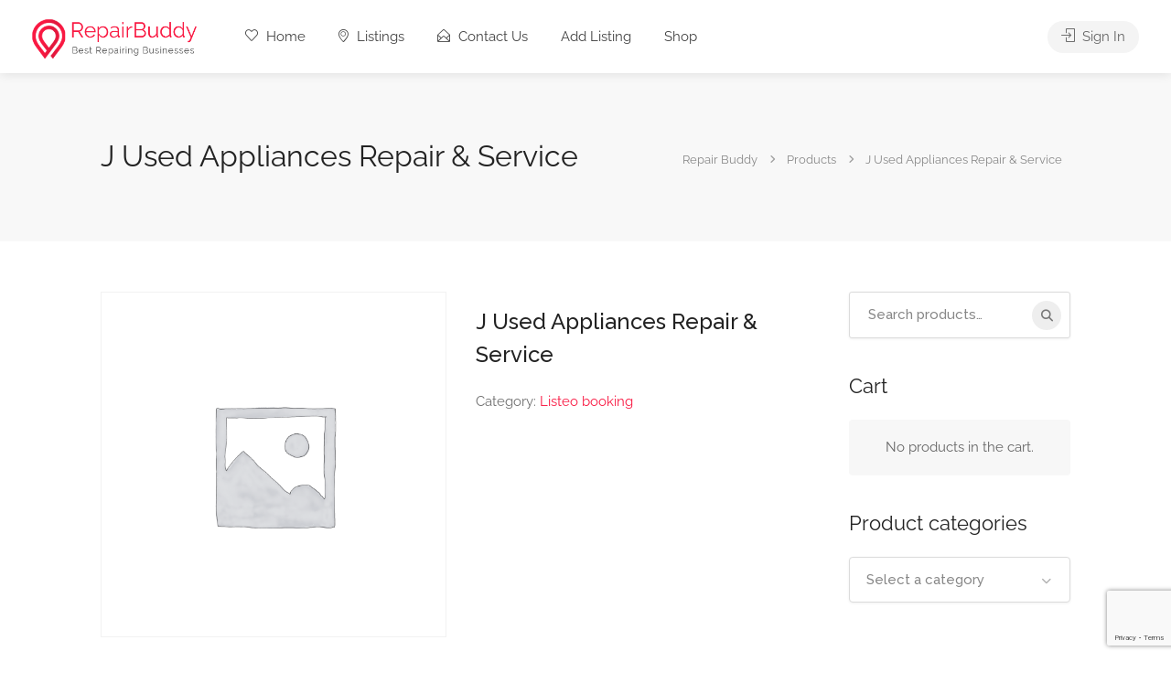

--- FILE ---
content_type: text/html; charset=utf-8
request_url: https://www.google.com/recaptcha/api2/anchor?ar=1&k=6LfxqwIgAAAAAIhttx4ilUF3-6b0IMfjQwcgLBKx&co=aHR0cHM6Ly9yZXBhaXJidWRkeS5uZXQ6NDQz&hl=en&v=N67nZn4AqZkNcbeMu4prBgzg&size=invisible&anchor-ms=20000&execute-ms=30000&cb=f3s82v4oxi5n
body_size: 48580
content:
<!DOCTYPE HTML><html dir="ltr" lang="en"><head><meta http-equiv="Content-Type" content="text/html; charset=UTF-8">
<meta http-equiv="X-UA-Compatible" content="IE=edge">
<title>reCAPTCHA</title>
<style type="text/css">
/* cyrillic-ext */
@font-face {
  font-family: 'Roboto';
  font-style: normal;
  font-weight: 400;
  font-stretch: 100%;
  src: url(//fonts.gstatic.com/s/roboto/v48/KFO7CnqEu92Fr1ME7kSn66aGLdTylUAMa3GUBHMdazTgWw.woff2) format('woff2');
  unicode-range: U+0460-052F, U+1C80-1C8A, U+20B4, U+2DE0-2DFF, U+A640-A69F, U+FE2E-FE2F;
}
/* cyrillic */
@font-face {
  font-family: 'Roboto';
  font-style: normal;
  font-weight: 400;
  font-stretch: 100%;
  src: url(//fonts.gstatic.com/s/roboto/v48/KFO7CnqEu92Fr1ME7kSn66aGLdTylUAMa3iUBHMdazTgWw.woff2) format('woff2');
  unicode-range: U+0301, U+0400-045F, U+0490-0491, U+04B0-04B1, U+2116;
}
/* greek-ext */
@font-face {
  font-family: 'Roboto';
  font-style: normal;
  font-weight: 400;
  font-stretch: 100%;
  src: url(//fonts.gstatic.com/s/roboto/v48/KFO7CnqEu92Fr1ME7kSn66aGLdTylUAMa3CUBHMdazTgWw.woff2) format('woff2');
  unicode-range: U+1F00-1FFF;
}
/* greek */
@font-face {
  font-family: 'Roboto';
  font-style: normal;
  font-weight: 400;
  font-stretch: 100%;
  src: url(//fonts.gstatic.com/s/roboto/v48/KFO7CnqEu92Fr1ME7kSn66aGLdTylUAMa3-UBHMdazTgWw.woff2) format('woff2');
  unicode-range: U+0370-0377, U+037A-037F, U+0384-038A, U+038C, U+038E-03A1, U+03A3-03FF;
}
/* math */
@font-face {
  font-family: 'Roboto';
  font-style: normal;
  font-weight: 400;
  font-stretch: 100%;
  src: url(//fonts.gstatic.com/s/roboto/v48/KFO7CnqEu92Fr1ME7kSn66aGLdTylUAMawCUBHMdazTgWw.woff2) format('woff2');
  unicode-range: U+0302-0303, U+0305, U+0307-0308, U+0310, U+0312, U+0315, U+031A, U+0326-0327, U+032C, U+032F-0330, U+0332-0333, U+0338, U+033A, U+0346, U+034D, U+0391-03A1, U+03A3-03A9, U+03B1-03C9, U+03D1, U+03D5-03D6, U+03F0-03F1, U+03F4-03F5, U+2016-2017, U+2034-2038, U+203C, U+2040, U+2043, U+2047, U+2050, U+2057, U+205F, U+2070-2071, U+2074-208E, U+2090-209C, U+20D0-20DC, U+20E1, U+20E5-20EF, U+2100-2112, U+2114-2115, U+2117-2121, U+2123-214F, U+2190, U+2192, U+2194-21AE, U+21B0-21E5, U+21F1-21F2, U+21F4-2211, U+2213-2214, U+2216-22FF, U+2308-230B, U+2310, U+2319, U+231C-2321, U+2336-237A, U+237C, U+2395, U+239B-23B7, U+23D0, U+23DC-23E1, U+2474-2475, U+25AF, U+25B3, U+25B7, U+25BD, U+25C1, U+25CA, U+25CC, U+25FB, U+266D-266F, U+27C0-27FF, U+2900-2AFF, U+2B0E-2B11, U+2B30-2B4C, U+2BFE, U+3030, U+FF5B, U+FF5D, U+1D400-1D7FF, U+1EE00-1EEFF;
}
/* symbols */
@font-face {
  font-family: 'Roboto';
  font-style: normal;
  font-weight: 400;
  font-stretch: 100%;
  src: url(//fonts.gstatic.com/s/roboto/v48/KFO7CnqEu92Fr1ME7kSn66aGLdTylUAMaxKUBHMdazTgWw.woff2) format('woff2');
  unicode-range: U+0001-000C, U+000E-001F, U+007F-009F, U+20DD-20E0, U+20E2-20E4, U+2150-218F, U+2190, U+2192, U+2194-2199, U+21AF, U+21E6-21F0, U+21F3, U+2218-2219, U+2299, U+22C4-22C6, U+2300-243F, U+2440-244A, U+2460-24FF, U+25A0-27BF, U+2800-28FF, U+2921-2922, U+2981, U+29BF, U+29EB, U+2B00-2BFF, U+4DC0-4DFF, U+FFF9-FFFB, U+10140-1018E, U+10190-1019C, U+101A0, U+101D0-101FD, U+102E0-102FB, U+10E60-10E7E, U+1D2C0-1D2D3, U+1D2E0-1D37F, U+1F000-1F0FF, U+1F100-1F1AD, U+1F1E6-1F1FF, U+1F30D-1F30F, U+1F315, U+1F31C, U+1F31E, U+1F320-1F32C, U+1F336, U+1F378, U+1F37D, U+1F382, U+1F393-1F39F, U+1F3A7-1F3A8, U+1F3AC-1F3AF, U+1F3C2, U+1F3C4-1F3C6, U+1F3CA-1F3CE, U+1F3D4-1F3E0, U+1F3ED, U+1F3F1-1F3F3, U+1F3F5-1F3F7, U+1F408, U+1F415, U+1F41F, U+1F426, U+1F43F, U+1F441-1F442, U+1F444, U+1F446-1F449, U+1F44C-1F44E, U+1F453, U+1F46A, U+1F47D, U+1F4A3, U+1F4B0, U+1F4B3, U+1F4B9, U+1F4BB, U+1F4BF, U+1F4C8-1F4CB, U+1F4D6, U+1F4DA, U+1F4DF, U+1F4E3-1F4E6, U+1F4EA-1F4ED, U+1F4F7, U+1F4F9-1F4FB, U+1F4FD-1F4FE, U+1F503, U+1F507-1F50B, U+1F50D, U+1F512-1F513, U+1F53E-1F54A, U+1F54F-1F5FA, U+1F610, U+1F650-1F67F, U+1F687, U+1F68D, U+1F691, U+1F694, U+1F698, U+1F6AD, U+1F6B2, U+1F6B9-1F6BA, U+1F6BC, U+1F6C6-1F6CF, U+1F6D3-1F6D7, U+1F6E0-1F6EA, U+1F6F0-1F6F3, U+1F6F7-1F6FC, U+1F700-1F7FF, U+1F800-1F80B, U+1F810-1F847, U+1F850-1F859, U+1F860-1F887, U+1F890-1F8AD, U+1F8B0-1F8BB, U+1F8C0-1F8C1, U+1F900-1F90B, U+1F93B, U+1F946, U+1F984, U+1F996, U+1F9E9, U+1FA00-1FA6F, U+1FA70-1FA7C, U+1FA80-1FA89, U+1FA8F-1FAC6, U+1FACE-1FADC, U+1FADF-1FAE9, U+1FAF0-1FAF8, U+1FB00-1FBFF;
}
/* vietnamese */
@font-face {
  font-family: 'Roboto';
  font-style: normal;
  font-weight: 400;
  font-stretch: 100%;
  src: url(//fonts.gstatic.com/s/roboto/v48/KFO7CnqEu92Fr1ME7kSn66aGLdTylUAMa3OUBHMdazTgWw.woff2) format('woff2');
  unicode-range: U+0102-0103, U+0110-0111, U+0128-0129, U+0168-0169, U+01A0-01A1, U+01AF-01B0, U+0300-0301, U+0303-0304, U+0308-0309, U+0323, U+0329, U+1EA0-1EF9, U+20AB;
}
/* latin-ext */
@font-face {
  font-family: 'Roboto';
  font-style: normal;
  font-weight: 400;
  font-stretch: 100%;
  src: url(//fonts.gstatic.com/s/roboto/v48/KFO7CnqEu92Fr1ME7kSn66aGLdTylUAMa3KUBHMdazTgWw.woff2) format('woff2');
  unicode-range: U+0100-02BA, U+02BD-02C5, U+02C7-02CC, U+02CE-02D7, U+02DD-02FF, U+0304, U+0308, U+0329, U+1D00-1DBF, U+1E00-1E9F, U+1EF2-1EFF, U+2020, U+20A0-20AB, U+20AD-20C0, U+2113, U+2C60-2C7F, U+A720-A7FF;
}
/* latin */
@font-face {
  font-family: 'Roboto';
  font-style: normal;
  font-weight: 400;
  font-stretch: 100%;
  src: url(//fonts.gstatic.com/s/roboto/v48/KFO7CnqEu92Fr1ME7kSn66aGLdTylUAMa3yUBHMdazQ.woff2) format('woff2');
  unicode-range: U+0000-00FF, U+0131, U+0152-0153, U+02BB-02BC, U+02C6, U+02DA, U+02DC, U+0304, U+0308, U+0329, U+2000-206F, U+20AC, U+2122, U+2191, U+2193, U+2212, U+2215, U+FEFF, U+FFFD;
}
/* cyrillic-ext */
@font-face {
  font-family: 'Roboto';
  font-style: normal;
  font-weight: 500;
  font-stretch: 100%;
  src: url(//fonts.gstatic.com/s/roboto/v48/KFO7CnqEu92Fr1ME7kSn66aGLdTylUAMa3GUBHMdazTgWw.woff2) format('woff2');
  unicode-range: U+0460-052F, U+1C80-1C8A, U+20B4, U+2DE0-2DFF, U+A640-A69F, U+FE2E-FE2F;
}
/* cyrillic */
@font-face {
  font-family: 'Roboto';
  font-style: normal;
  font-weight: 500;
  font-stretch: 100%;
  src: url(//fonts.gstatic.com/s/roboto/v48/KFO7CnqEu92Fr1ME7kSn66aGLdTylUAMa3iUBHMdazTgWw.woff2) format('woff2');
  unicode-range: U+0301, U+0400-045F, U+0490-0491, U+04B0-04B1, U+2116;
}
/* greek-ext */
@font-face {
  font-family: 'Roboto';
  font-style: normal;
  font-weight: 500;
  font-stretch: 100%;
  src: url(//fonts.gstatic.com/s/roboto/v48/KFO7CnqEu92Fr1ME7kSn66aGLdTylUAMa3CUBHMdazTgWw.woff2) format('woff2');
  unicode-range: U+1F00-1FFF;
}
/* greek */
@font-face {
  font-family: 'Roboto';
  font-style: normal;
  font-weight: 500;
  font-stretch: 100%;
  src: url(//fonts.gstatic.com/s/roboto/v48/KFO7CnqEu92Fr1ME7kSn66aGLdTylUAMa3-UBHMdazTgWw.woff2) format('woff2');
  unicode-range: U+0370-0377, U+037A-037F, U+0384-038A, U+038C, U+038E-03A1, U+03A3-03FF;
}
/* math */
@font-face {
  font-family: 'Roboto';
  font-style: normal;
  font-weight: 500;
  font-stretch: 100%;
  src: url(//fonts.gstatic.com/s/roboto/v48/KFO7CnqEu92Fr1ME7kSn66aGLdTylUAMawCUBHMdazTgWw.woff2) format('woff2');
  unicode-range: U+0302-0303, U+0305, U+0307-0308, U+0310, U+0312, U+0315, U+031A, U+0326-0327, U+032C, U+032F-0330, U+0332-0333, U+0338, U+033A, U+0346, U+034D, U+0391-03A1, U+03A3-03A9, U+03B1-03C9, U+03D1, U+03D5-03D6, U+03F0-03F1, U+03F4-03F5, U+2016-2017, U+2034-2038, U+203C, U+2040, U+2043, U+2047, U+2050, U+2057, U+205F, U+2070-2071, U+2074-208E, U+2090-209C, U+20D0-20DC, U+20E1, U+20E5-20EF, U+2100-2112, U+2114-2115, U+2117-2121, U+2123-214F, U+2190, U+2192, U+2194-21AE, U+21B0-21E5, U+21F1-21F2, U+21F4-2211, U+2213-2214, U+2216-22FF, U+2308-230B, U+2310, U+2319, U+231C-2321, U+2336-237A, U+237C, U+2395, U+239B-23B7, U+23D0, U+23DC-23E1, U+2474-2475, U+25AF, U+25B3, U+25B7, U+25BD, U+25C1, U+25CA, U+25CC, U+25FB, U+266D-266F, U+27C0-27FF, U+2900-2AFF, U+2B0E-2B11, U+2B30-2B4C, U+2BFE, U+3030, U+FF5B, U+FF5D, U+1D400-1D7FF, U+1EE00-1EEFF;
}
/* symbols */
@font-face {
  font-family: 'Roboto';
  font-style: normal;
  font-weight: 500;
  font-stretch: 100%;
  src: url(//fonts.gstatic.com/s/roboto/v48/KFO7CnqEu92Fr1ME7kSn66aGLdTylUAMaxKUBHMdazTgWw.woff2) format('woff2');
  unicode-range: U+0001-000C, U+000E-001F, U+007F-009F, U+20DD-20E0, U+20E2-20E4, U+2150-218F, U+2190, U+2192, U+2194-2199, U+21AF, U+21E6-21F0, U+21F3, U+2218-2219, U+2299, U+22C4-22C6, U+2300-243F, U+2440-244A, U+2460-24FF, U+25A0-27BF, U+2800-28FF, U+2921-2922, U+2981, U+29BF, U+29EB, U+2B00-2BFF, U+4DC0-4DFF, U+FFF9-FFFB, U+10140-1018E, U+10190-1019C, U+101A0, U+101D0-101FD, U+102E0-102FB, U+10E60-10E7E, U+1D2C0-1D2D3, U+1D2E0-1D37F, U+1F000-1F0FF, U+1F100-1F1AD, U+1F1E6-1F1FF, U+1F30D-1F30F, U+1F315, U+1F31C, U+1F31E, U+1F320-1F32C, U+1F336, U+1F378, U+1F37D, U+1F382, U+1F393-1F39F, U+1F3A7-1F3A8, U+1F3AC-1F3AF, U+1F3C2, U+1F3C4-1F3C6, U+1F3CA-1F3CE, U+1F3D4-1F3E0, U+1F3ED, U+1F3F1-1F3F3, U+1F3F5-1F3F7, U+1F408, U+1F415, U+1F41F, U+1F426, U+1F43F, U+1F441-1F442, U+1F444, U+1F446-1F449, U+1F44C-1F44E, U+1F453, U+1F46A, U+1F47D, U+1F4A3, U+1F4B0, U+1F4B3, U+1F4B9, U+1F4BB, U+1F4BF, U+1F4C8-1F4CB, U+1F4D6, U+1F4DA, U+1F4DF, U+1F4E3-1F4E6, U+1F4EA-1F4ED, U+1F4F7, U+1F4F9-1F4FB, U+1F4FD-1F4FE, U+1F503, U+1F507-1F50B, U+1F50D, U+1F512-1F513, U+1F53E-1F54A, U+1F54F-1F5FA, U+1F610, U+1F650-1F67F, U+1F687, U+1F68D, U+1F691, U+1F694, U+1F698, U+1F6AD, U+1F6B2, U+1F6B9-1F6BA, U+1F6BC, U+1F6C6-1F6CF, U+1F6D3-1F6D7, U+1F6E0-1F6EA, U+1F6F0-1F6F3, U+1F6F7-1F6FC, U+1F700-1F7FF, U+1F800-1F80B, U+1F810-1F847, U+1F850-1F859, U+1F860-1F887, U+1F890-1F8AD, U+1F8B0-1F8BB, U+1F8C0-1F8C1, U+1F900-1F90B, U+1F93B, U+1F946, U+1F984, U+1F996, U+1F9E9, U+1FA00-1FA6F, U+1FA70-1FA7C, U+1FA80-1FA89, U+1FA8F-1FAC6, U+1FACE-1FADC, U+1FADF-1FAE9, U+1FAF0-1FAF8, U+1FB00-1FBFF;
}
/* vietnamese */
@font-face {
  font-family: 'Roboto';
  font-style: normal;
  font-weight: 500;
  font-stretch: 100%;
  src: url(//fonts.gstatic.com/s/roboto/v48/KFO7CnqEu92Fr1ME7kSn66aGLdTylUAMa3OUBHMdazTgWw.woff2) format('woff2');
  unicode-range: U+0102-0103, U+0110-0111, U+0128-0129, U+0168-0169, U+01A0-01A1, U+01AF-01B0, U+0300-0301, U+0303-0304, U+0308-0309, U+0323, U+0329, U+1EA0-1EF9, U+20AB;
}
/* latin-ext */
@font-face {
  font-family: 'Roboto';
  font-style: normal;
  font-weight: 500;
  font-stretch: 100%;
  src: url(//fonts.gstatic.com/s/roboto/v48/KFO7CnqEu92Fr1ME7kSn66aGLdTylUAMa3KUBHMdazTgWw.woff2) format('woff2');
  unicode-range: U+0100-02BA, U+02BD-02C5, U+02C7-02CC, U+02CE-02D7, U+02DD-02FF, U+0304, U+0308, U+0329, U+1D00-1DBF, U+1E00-1E9F, U+1EF2-1EFF, U+2020, U+20A0-20AB, U+20AD-20C0, U+2113, U+2C60-2C7F, U+A720-A7FF;
}
/* latin */
@font-face {
  font-family: 'Roboto';
  font-style: normal;
  font-weight: 500;
  font-stretch: 100%;
  src: url(//fonts.gstatic.com/s/roboto/v48/KFO7CnqEu92Fr1ME7kSn66aGLdTylUAMa3yUBHMdazQ.woff2) format('woff2');
  unicode-range: U+0000-00FF, U+0131, U+0152-0153, U+02BB-02BC, U+02C6, U+02DA, U+02DC, U+0304, U+0308, U+0329, U+2000-206F, U+20AC, U+2122, U+2191, U+2193, U+2212, U+2215, U+FEFF, U+FFFD;
}
/* cyrillic-ext */
@font-face {
  font-family: 'Roboto';
  font-style: normal;
  font-weight: 900;
  font-stretch: 100%;
  src: url(//fonts.gstatic.com/s/roboto/v48/KFO7CnqEu92Fr1ME7kSn66aGLdTylUAMa3GUBHMdazTgWw.woff2) format('woff2');
  unicode-range: U+0460-052F, U+1C80-1C8A, U+20B4, U+2DE0-2DFF, U+A640-A69F, U+FE2E-FE2F;
}
/* cyrillic */
@font-face {
  font-family: 'Roboto';
  font-style: normal;
  font-weight: 900;
  font-stretch: 100%;
  src: url(//fonts.gstatic.com/s/roboto/v48/KFO7CnqEu92Fr1ME7kSn66aGLdTylUAMa3iUBHMdazTgWw.woff2) format('woff2');
  unicode-range: U+0301, U+0400-045F, U+0490-0491, U+04B0-04B1, U+2116;
}
/* greek-ext */
@font-face {
  font-family: 'Roboto';
  font-style: normal;
  font-weight: 900;
  font-stretch: 100%;
  src: url(//fonts.gstatic.com/s/roboto/v48/KFO7CnqEu92Fr1ME7kSn66aGLdTylUAMa3CUBHMdazTgWw.woff2) format('woff2');
  unicode-range: U+1F00-1FFF;
}
/* greek */
@font-face {
  font-family: 'Roboto';
  font-style: normal;
  font-weight: 900;
  font-stretch: 100%;
  src: url(//fonts.gstatic.com/s/roboto/v48/KFO7CnqEu92Fr1ME7kSn66aGLdTylUAMa3-UBHMdazTgWw.woff2) format('woff2');
  unicode-range: U+0370-0377, U+037A-037F, U+0384-038A, U+038C, U+038E-03A1, U+03A3-03FF;
}
/* math */
@font-face {
  font-family: 'Roboto';
  font-style: normal;
  font-weight: 900;
  font-stretch: 100%;
  src: url(//fonts.gstatic.com/s/roboto/v48/KFO7CnqEu92Fr1ME7kSn66aGLdTylUAMawCUBHMdazTgWw.woff2) format('woff2');
  unicode-range: U+0302-0303, U+0305, U+0307-0308, U+0310, U+0312, U+0315, U+031A, U+0326-0327, U+032C, U+032F-0330, U+0332-0333, U+0338, U+033A, U+0346, U+034D, U+0391-03A1, U+03A3-03A9, U+03B1-03C9, U+03D1, U+03D5-03D6, U+03F0-03F1, U+03F4-03F5, U+2016-2017, U+2034-2038, U+203C, U+2040, U+2043, U+2047, U+2050, U+2057, U+205F, U+2070-2071, U+2074-208E, U+2090-209C, U+20D0-20DC, U+20E1, U+20E5-20EF, U+2100-2112, U+2114-2115, U+2117-2121, U+2123-214F, U+2190, U+2192, U+2194-21AE, U+21B0-21E5, U+21F1-21F2, U+21F4-2211, U+2213-2214, U+2216-22FF, U+2308-230B, U+2310, U+2319, U+231C-2321, U+2336-237A, U+237C, U+2395, U+239B-23B7, U+23D0, U+23DC-23E1, U+2474-2475, U+25AF, U+25B3, U+25B7, U+25BD, U+25C1, U+25CA, U+25CC, U+25FB, U+266D-266F, U+27C0-27FF, U+2900-2AFF, U+2B0E-2B11, U+2B30-2B4C, U+2BFE, U+3030, U+FF5B, U+FF5D, U+1D400-1D7FF, U+1EE00-1EEFF;
}
/* symbols */
@font-face {
  font-family: 'Roboto';
  font-style: normal;
  font-weight: 900;
  font-stretch: 100%;
  src: url(//fonts.gstatic.com/s/roboto/v48/KFO7CnqEu92Fr1ME7kSn66aGLdTylUAMaxKUBHMdazTgWw.woff2) format('woff2');
  unicode-range: U+0001-000C, U+000E-001F, U+007F-009F, U+20DD-20E0, U+20E2-20E4, U+2150-218F, U+2190, U+2192, U+2194-2199, U+21AF, U+21E6-21F0, U+21F3, U+2218-2219, U+2299, U+22C4-22C6, U+2300-243F, U+2440-244A, U+2460-24FF, U+25A0-27BF, U+2800-28FF, U+2921-2922, U+2981, U+29BF, U+29EB, U+2B00-2BFF, U+4DC0-4DFF, U+FFF9-FFFB, U+10140-1018E, U+10190-1019C, U+101A0, U+101D0-101FD, U+102E0-102FB, U+10E60-10E7E, U+1D2C0-1D2D3, U+1D2E0-1D37F, U+1F000-1F0FF, U+1F100-1F1AD, U+1F1E6-1F1FF, U+1F30D-1F30F, U+1F315, U+1F31C, U+1F31E, U+1F320-1F32C, U+1F336, U+1F378, U+1F37D, U+1F382, U+1F393-1F39F, U+1F3A7-1F3A8, U+1F3AC-1F3AF, U+1F3C2, U+1F3C4-1F3C6, U+1F3CA-1F3CE, U+1F3D4-1F3E0, U+1F3ED, U+1F3F1-1F3F3, U+1F3F5-1F3F7, U+1F408, U+1F415, U+1F41F, U+1F426, U+1F43F, U+1F441-1F442, U+1F444, U+1F446-1F449, U+1F44C-1F44E, U+1F453, U+1F46A, U+1F47D, U+1F4A3, U+1F4B0, U+1F4B3, U+1F4B9, U+1F4BB, U+1F4BF, U+1F4C8-1F4CB, U+1F4D6, U+1F4DA, U+1F4DF, U+1F4E3-1F4E6, U+1F4EA-1F4ED, U+1F4F7, U+1F4F9-1F4FB, U+1F4FD-1F4FE, U+1F503, U+1F507-1F50B, U+1F50D, U+1F512-1F513, U+1F53E-1F54A, U+1F54F-1F5FA, U+1F610, U+1F650-1F67F, U+1F687, U+1F68D, U+1F691, U+1F694, U+1F698, U+1F6AD, U+1F6B2, U+1F6B9-1F6BA, U+1F6BC, U+1F6C6-1F6CF, U+1F6D3-1F6D7, U+1F6E0-1F6EA, U+1F6F0-1F6F3, U+1F6F7-1F6FC, U+1F700-1F7FF, U+1F800-1F80B, U+1F810-1F847, U+1F850-1F859, U+1F860-1F887, U+1F890-1F8AD, U+1F8B0-1F8BB, U+1F8C0-1F8C1, U+1F900-1F90B, U+1F93B, U+1F946, U+1F984, U+1F996, U+1F9E9, U+1FA00-1FA6F, U+1FA70-1FA7C, U+1FA80-1FA89, U+1FA8F-1FAC6, U+1FACE-1FADC, U+1FADF-1FAE9, U+1FAF0-1FAF8, U+1FB00-1FBFF;
}
/* vietnamese */
@font-face {
  font-family: 'Roboto';
  font-style: normal;
  font-weight: 900;
  font-stretch: 100%;
  src: url(//fonts.gstatic.com/s/roboto/v48/KFO7CnqEu92Fr1ME7kSn66aGLdTylUAMa3OUBHMdazTgWw.woff2) format('woff2');
  unicode-range: U+0102-0103, U+0110-0111, U+0128-0129, U+0168-0169, U+01A0-01A1, U+01AF-01B0, U+0300-0301, U+0303-0304, U+0308-0309, U+0323, U+0329, U+1EA0-1EF9, U+20AB;
}
/* latin-ext */
@font-face {
  font-family: 'Roboto';
  font-style: normal;
  font-weight: 900;
  font-stretch: 100%;
  src: url(//fonts.gstatic.com/s/roboto/v48/KFO7CnqEu92Fr1ME7kSn66aGLdTylUAMa3KUBHMdazTgWw.woff2) format('woff2');
  unicode-range: U+0100-02BA, U+02BD-02C5, U+02C7-02CC, U+02CE-02D7, U+02DD-02FF, U+0304, U+0308, U+0329, U+1D00-1DBF, U+1E00-1E9F, U+1EF2-1EFF, U+2020, U+20A0-20AB, U+20AD-20C0, U+2113, U+2C60-2C7F, U+A720-A7FF;
}
/* latin */
@font-face {
  font-family: 'Roboto';
  font-style: normal;
  font-weight: 900;
  font-stretch: 100%;
  src: url(//fonts.gstatic.com/s/roboto/v48/KFO7CnqEu92Fr1ME7kSn66aGLdTylUAMa3yUBHMdazQ.woff2) format('woff2');
  unicode-range: U+0000-00FF, U+0131, U+0152-0153, U+02BB-02BC, U+02C6, U+02DA, U+02DC, U+0304, U+0308, U+0329, U+2000-206F, U+20AC, U+2122, U+2191, U+2193, U+2212, U+2215, U+FEFF, U+FFFD;
}

</style>
<link rel="stylesheet" type="text/css" href="https://www.gstatic.com/recaptcha/releases/N67nZn4AqZkNcbeMu4prBgzg/styles__ltr.css">
<script nonce="G_UtOowA56KFlpTZQew20A" type="text/javascript">window['__recaptcha_api'] = 'https://www.google.com/recaptcha/api2/';</script>
<script type="text/javascript" src="https://www.gstatic.com/recaptcha/releases/N67nZn4AqZkNcbeMu4prBgzg/recaptcha__en.js" nonce="G_UtOowA56KFlpTZQew20A">
      
    </script></head>
<body><div id="rc-anchor-alert" class="rc-anchor-alert"></div>
<input type="hidden" id="recaptcha-token" value="[base64]">
<script type="text/javascript" nonce="G_UtOowA56KFlpTZQew20A">
      recaptcha.anchor.Main.init("[\x22ainput\x22,[\x22bgdata\x22,\x22\x22,\[base64]/[base64]/[base64]/ZyhXLGgpOnEoW04sMjEsbF0sVywwKSxoKSxmYWxzZSxmYWxzZSl9Y2F0Y2goayl7RygzNTgsVyk/[base64]/[base64]/[base64]/[base64]/[base64]/[base64]/[base64]/bmV3IEJbT10oRFswXSk6dz09Mj9uZXcgQltPXShEWzBdLERbMV0pOnc9PTM/bmV3IEJbT10oRFswXSxEWzFdLERbMl0pOnc9PTQ/[base64]/[base64]/[base64]/[base64]/[base64]\\u003d\x22,\[base64]\\u003d\\u003d\x22,\x22R3/[base64]/DsXsIwrUAd0V+JRDDjWPCs8O+FT9Bw68owo17w43DpcKkw5kOPMKYw7p8wroHwrnChQHDu33CgcK2w6XDv2jCusOawp7CnwfChsOjccKCLw7CpiTCkVfDkMOcNFR4wpXDqcO6w5BoSANlwqfDq3fDvMKtZTTCgMOiw7DCtsK/wqXCnsKrwpUswrvCrE3Coj3CrWTDs8K+OBzDpsK9CsONdMOgG1xrw4LCnXzDnhMBw73CpsOmwpVgI8K8Lw1hHMK8w6QgwqfClsOvHMKXcSh7wr/Du13Dmko4CBPDjMOIwqphw4BcwpbCqGnCucOWccOSwq4YDMOnDMKaw4TDpWEZEMODQ3zCtBHDpQg0XMOiw6PDiH8ifMK0wr9AFsOMXBjCs8KqIsKnRsOkCyjChsOTC8OsJlcQaEzDtsKML8K4woNpA0pow5UNfcKnw7/DpcOjHMKdwqZmaU/DokLCiUtdF8KkMcOdw6nDlDvDpsKFO8OACF/Ch8ODCXMEeDDCvT/CisOgw47DqTbDl2Zbw4x6XQg9Am9CacK7wpLDqg/CghzDpMOGw6cTwpBvwp4wZcK7YcOjw59/DQYDfF7DsEQFbsOZwoxDwr/CpsOdSsKdwqHCo8ORwoPCrsOfPsKJwpZATMOJwqbCjsOwwrDDi8Odw6s2MsKqbsOEw4XDscKPw5l6wqjDgMO7ehQ8ExViw7Z/dFYNw7g9w6cUS0TCpsKzw7Jnwp9BSgDCnMOAQwXCqQIKwo/[base64]/Cq8KCLC7CiWTDhcO5OErCnsKAZkzChsKyUk4kw7rCml/[base64]/[base64]/wrPCrsKGSjg8wp7Ck8K9wqshSADCi8Kiw74dw4XCjMO5IsOAXxhIwqHCncOww6JlwpTCvX7Dgx4raMK1wowRGn4oMMOWRsO2wqvDv8Kfw6/DhsKtw6lOwrnCuMKlHMOhCcKYajLCs8Kyw75ewoBSw40/[base64]/[base64]/DgwfCpcKNwrLDq8Kuw6lZbBTCqnXCtB86AMO8w7jCtRLCpn7CkmxrBsKzwpEvNj8bP8KrwoE6w43ChsO1w7NNwpbDjXo4woHChQrCnMOywoZaWBvChgDDkWfDoAfDpMO7wpgLwrnCgCFWAMKlMjTDjxt4OAXCqQ/DsMOkw7vCiMKewrXDijLCtGE4dMOgwrTCqcO4PMKaw711wr3Dq8KEw7Z6wqQOwq58GcO9w7VpR8OZwqE+w7BERsKRw55Hw4HDnFV4wo/[base64]/[base64]/XiUTVTdkG8OmwpUjLMOHw61Kw4nDvsK8HcOWw6hVECUcw61BIhxsw4YvM8ObAgZswp7DksKswqwpV8OtfsOhw5nCmcKawox+wrXClcKdOMK/wq/Cp0jDgiFMDcKdOgfCkybCk2p5HS3CtsOKw7Ynw6JwCcOBaTPDncOOw6zDksO4SGvDp8OKw5xbwp5tNlJqGcO4SABkwojCicKhUwoabVJ4UsK5ZMO1BA/CjBAfZsK5JMOLT1w2w4zCpMKRScO0w6FBeG7Cvn5bQ2bDpMKRw4LDqiDCuyXCoVjCrMORCRQnD8KqVThswpMAwqbCnsOgOMKuJ8KlIydSwqTDukQbPcKTw5HCpcKHK8K3w4/Dh8OPTHQDKMOeIcO9wrTCs1jDpMKDU0/CnsOKSj3DhsOrRhIRwocBwoMCwpbDlnPDmcOnw50cI8OQMcOxH8KSXsOdZsOdasKRVcKxw7tBwoYmwpwmwqtyY8K/fWzCm8Kaawg5dREyMsOWY8KyQ8KswpFOS3PClmrDpFnDgsK/w5M+S0vDgcK9wp/[base64]/DvMK3w7AnwoHCpsOwwqvDmCQhwrMpw4nDlQzCgmnDkmDCoHXCp8OPw6/CgsOjGnkawpQPwqbCnlXDiMK+w6PDlBd+fm/DosK2G3sDB8OfVgQDw5vDvWDCqcOaEnnDpcK/DsOHw57DicO5wpbDnMOjwqzChm4fwr0DL8K7w7xFwrlhwqDCswfDgMOVKi7CrsOHUHPDj8OMTn17LsOFR8K1wofCm8Orw7DDuWESNHDDisKjwrxUwo7DlkLDpMKVw6zDvsOQwpQ2w7nCvMKtSTnCiVheCibCvixbw7FmOUrDpS7Co8KxViDDusKbwpI0IyB/K8O4NsKLw7HDm8KVw6nCkkgbYGDCpcOSB8OYwqR3ayHCg8K3wpPDkwEoRjjDmMOaRMKpw4vClQliwpNDwrjCksOEWMOXw63Co3DCmWIBw53DoDBxwojDvcKbwqbCl8K4bsOBwp7ComjCokjCn0NRw6/DvVDCu8K0HFgMG8Olw4XDmCQ/Hh/DnMOrK8KbwrvDgDHDvsOtLcO3MWcaD8KACsO2PXhvYsOoLMOLwpfCmcKCwpDDkytGw6dfw53Dp8O7HcK5D8KqEsOeGcOKZcKXw6PDv3/Com/DpGxOF8KWwobCt8O+wrzDg8KUJcObwrnDoRNmLmvCvHrDjj9TXsK/[base64]/w4h5w4LCsRHCh8KuHsOmw5rDnsK/wqbCqCU+w7vDt15bw7LCk8OzwqDCsWhqwpvCjX/CsMK0LsKUw4XCvkoAwoN6fznCpMKOwrhdwrNLcVBRw4/DuW55wp1awoXDpjMsMDhYw7U4wrXCoFUuw5tvw5PDi1DDnsO+FMOPw4TDk8KsbcO4w7QWfsKhwqEKw7Qaw6DCi8KbOHRuwp3CmcODwqc/[base64]/[base64]/I8OZSgtUw4zDrcOaw7fDuj94wqQYw5twwoHDpcKuAEYKw5LDksKuQsOcw5RIHy7CoMONDwUcw4peRMKzwqHDqzPCj0fCucO6BQnDiMORw7DDtsOeW3DDlcOkw4UHe2zCp8Ojwo9Iw57Cpm9RdiHDkSLCtsO/ZSTCqsOZNH1WYcOzcsKjeMOZw481w5rCoRpPfsKVE8O6LsK8P8OaBgjCkEHCs2nDusKOLsOfY8KXw7RtWsKJbcOrwpgDwp80KwUUfsOpXBzCpMK4wrLCtcKOw4zCusK6EcKjYsOTeMOQFcOPwpJ4w5jCjzTClkZqfV/Cs8KRR2PCvDcidljDi3MvwpoILMKDclbCvwRhwrsnwoHCuRHDg8OEw7Zkw60Cw58HSg3DsMOSwqFMWlkBwqPCry3ClcOALsOtZMOwwp/Cjk9xGAxERTbCl2vDpSbDqFLColM0ag8+dsKeJD3CnVDCrGzDvMKlw7TDq8OxMsK2wr4UJ8O/[base64]/DnsKsB2B0w4lQBsOUw4nDmQ/DuMKkw68/[base64]/acO6ew9IM8K4fkZYwoQhwpvDjS5xemvDqCHDjcKHeMKGwrLCqnZEacOAwqR0UsKYDQrDsFo0BkgmJQ7CrsOkw5fDk8KDwpPDgsOnCsKUQGQdw7jCu0ESwpIsY8KgfX/[base64]/[base64]/DoDItaDPDmH7DtMOMwpkvwp0KFxBrwoTDjzdkWFFIYsOOw5/[base64]/w6pGwpVRwpbDnMOow7/[base64]/CtDYIw7cmw7Umw69XJF5yw6jDs8Kkfjtow6FQdjpFL8KsZMO0wrU4VmzDhcOAZX/DrGoUcMO2HFPDisO4EMO1CzZ8cxHDqcO9YCdGwq/CgFfCj8OvAhXDg8KkDm9Jw6BTwohFw6sKw5NiGsOsKRzDhMKZNMKdIFNAwo3Du1jCicOuw79Dwo8DJ8Khwrdmw5Ryw7nDvcK3wpZpC3VSwqrDlsOmXMOIZADCgWxMw6fCrsO3w50nI11/[base64]/[base64]/DjzLDlsO6w7HDp0fCl1xMw7Avw7cXwr81w7/Dj8Klw5TDu8OVwpUuamAxJVLCl8OAwok3f8KlSTwJw7Z/w5fDsMKxwpAHw6RbwpPChMOmwoHCisKKwpF4Im/DqxXCkxkHw4gdwrhsw5TDtnc1wqwaTsKjTsOtwp/CsQhIb8KlO8Otwr1hw4RmwqAQw7nCu2sBwq5kNzteGsOLZcOZwovDtn8WQcOLNnJeI2VIGik6w7vDuMKiw7lLw7AVSjQITMKrw7Q0wqsCwoHCohhZw63Cik4Ywq7CkRswCy0TdQQraTtVw6cWWcKqYsKeBQ/DqWnCn8KOw5E3TS7DgUdEwrbCuMKjw5zDqsKQw7HDjcOUw6kiw53CpCrCs8KuSMOjwqNTw5Qbw4d1GsOVZXDDujpYw6nCg8OFSXbCixZIwr4kFMObwrrDh2rCt8K5RjzDiMKCWXDDvMOnGTHCpybCumsAbcORw7p/w5fCk3PCj8Otw7/DosKOQ8KewpczwpjCs8OBw5xkwqXCs8KxWMKbw5MYZ8K/eD5+wqDCnsO8wp0+GiHDpUXCiT8WYn1Fw4DClcKmwq/CkcK1bcKjw7DDuG0+HcKMwrk5woLCrcKSCDrCvMKFw57CmTAIw4fCv0tuwqNiI8Kfw4oIKMOiVMK/AsOTLMOKw67DlzvCv8OtFkA0OA/[base64]/DtMOYDcOiBsOhwojCvsKtfMOzwq3CgMKHw7vCrCPDt8OCVEdCQmjCp1hnwoVswqMrw7TCvnpYJMKleMOsHsOwwoozeMOlwqXChMKmLB/Cp8KTw6oYb8K0J09PwqBiG8OAZhQTSHsow6IHa2NcbcOrccOpb8Odwp3DpMKzw5Z+w4NzV8O/wqluDA9BwoDDrHZFA8O7JR8uwpbDpMOVw6Rbw53DncKnOMOAw4vDujzDmcOgDMOvw4zDi2bCjynDnMOnwrcYwqHDrX3CgsKPSMKqBTvDucKGD8OnL8OGw5JUw7Jvw7MAPX/[base64]/w7VydQzCpWXChG5Mwpg3w7jCuzHCv8Kqw7/DuhzCoEbCm2QCZsOHa8KkwoUCbnTDmcKiHsOfwpvClhRzw6rDisOzIi1ywrx8T8KowoIOw4vDogLCpFLDp2jCnjR7w58cOg/Cp0vDn8Kaw6lNexzDn8K+ZDYxwr3Cn8Kuw7/DrQtxZcOZwo8Ow45AYMOIDcKPT8KswpIOPMOtAMKtS8KkwoHCjMKyRBsVVg9zMA1LwrhjwpLDlcKvfMOBbgXDmsKnV0g4BMOYBMOKw6zCq8KbcQZnw5jCskvDq0bCo8O8wqTDuB0Vw5UIdgnCsUXCmsKXw79bcxwqEkDDp3/[base64]/[base64]/Du8KmF8Ozw4kgw5V6wrvCq8OwM8Ojw4kOw7h/XGrCtsOeQMKCwpbCtMO0wp9Nw4PCj8O9VWAQwpHDpcOVwphPw7nDnMKpw5k1wo/[base64]/CpCLDmlUrw6hmN8OTwphfw7XCiUhjw5HDlsKdw6xwZ8KUwqHCt1DDpsKuwqdEXHcywrDCkMO9woDCuj4hcmcRBHbCqMKrwrfDuMO9woRnw4Uqw4bCg8Oiw7pJcHfCk3jDpEBqVHPDncKIJcKQM2N5w7PDrm4/XhDCo8OjwoQUb8OfUyZHLkhiwrpNwqTChcOywrTDsQYuw5/CmsKSw4XCsikERTBlwrbDqnJEwoooTMKJc8OTdy9bw4DDk8OeUhFOdybCosKDdzTCjcKZfA01JiECw5sEMXXDg8O2acKmwpIkwpbCmcKGPH/CuWF/fBRQPcO7w5TDkVrCu8O2w60+EWUzwoQtLsKRYMO/wqdKbHcmRsKvwqsdHFlgGR7DpgHDm8OpPMOow7Zdw7BAacO8w54pB8OKwoQNOB7DjsKxcMOlw6/DqcOIwofCojXDlMOJw7FeEcOeC8OyZlzDnDLDmsKDamzDhcKiZMKNJR7CkcO0YiJsw4jClMKnecOFOGDDpXzDisOrw4nDgxwxIFAfwowqwp8Ew6rDplbDj8KYwpzDnzooXC5Vwr1ZEA0bIwHCoMO0a8K/MRZFJhTDtMObAGXDtcK0XWDDvMKDBcO7woN8wo0qbEjCucOXwrHDo8O9w4nDisK9w7fCpMOuw5zCgsOAcsKVdijDijHDicOkW8K/woEDRHRqOQrCpxceUz7ClBUdwrYwOHAIDsKtwpPDiMOGwpzCnTLDplDCil9UYsOXJcKDwrliYUPDm18Cw51WwrjDsRtEwp3Dkg3Dgn0YGgTDrj/Cjg54w5lzWsKCMsKqCVzDosOvwrHCsMKCwrvDocOuBcKpRsO3woZ8wrnDhsKWwpA/wrvDrMKLJlDCqhkdwqTDvSnDoEbCpMKkw6wwwofCsEjCmwNgBcOyw7HClMO+IwHCt8OFwr4Dw6bCsBbCr8OhX8OzwoHDp8KkwqUPHcO3KMOMwqXDvzrCpsO3w7vCjU3DkxQyf8OAZcKVRsO7w7ARwq/[base64]/CjcKpw7bCuXwnDXDChcOLwr1fKFpaZsOww5bCnsOQNHduwpPCn8OnwrvChcKvwqQZPsOZXsKgw4M+w7rDiUhRcXlKQMK6GVrCtcOsKU1iw4jDisOZw6ZTJTrCkR3CmsOfIMOkQT/CvS8Ew5h3GVPDpMO0eMKAQ019aMOBSG5Vwo4Pw5jCg8OAQhPCu1Rjw47DhMO2wpBUwprDi8OewoDDkUvDoC1Ww7XCjMODwpk/LTt8w5lMw7kgw5XClF13TgbCsBLDlRZwHiQfB8O6Y00ewp9EegdzHADDq0EpwrnCmsKHw6YIBRfDn2sHwr48w7DCii1MU8ODNjEgwponK8Oxw6JLw5bCsGt4wrPCh8OcYRbDk1TCoWozwo9gPsK+w45EwpDDpMKuwpPCljpjTMK6X8KtaAnCsi/[base64]/AcOWWV9BeMOaJw8nUAbDkMKXG8OlGsOwZcKGwr/[base64]/w4bDjkPCvsKqGMK6w4kRw6dRBTJeHjJbw4jCrQhDw7rDpRnCiQw4Tj3DgMKxX0zDhcK0ZMOTwp5Hw5rChGh5wocHw7Faw7TCkcOZajzDlMKKw5nDoR/DusO/w5TDiMKkfsKOwqPDqzprGcOKw5NmPWgSw5vDghjDpiUtCVzClj3CuE5SHsOUFlsawr0Mw7l9woTCnRXDvh3ClMOcSl1iScKgcz/[base64]/DcKkHBzDknU5w6XCjcKgwofDncObQcOxJiBAwotTAh7Dq8OywrB9w4nDiXfDvlnCqsOWY8O7w5wBw411dU/CrWTDjglHLELCvGTCpMK9GDfDtkN8w4rCvsOOw7rCkjdew65JPlTCgSkFw6nDjMOTJ8OlYzsoMUfCtHrCtsOnwqHDicOQwpLDvcOKw5d6w7TDo8OhXB1iwqN0wqTCnjbDp8K/w61kSsK2w6cIBcKnwrlvw5UXLHXDpsKIRMOEUcOfwp/Dn8KKwqZ8VmQ/w6DDiiBaQFjCgcOtNzs+wpfChcKcwq8bV8OBK39NBcKxXcKhwoHCscOsIsKKwrfCtMK0f8KWYcOqUWkcw7EYYGM6fcOzeFFMcQzCrMKEw7sKK211I8KJw4nCgSxeER1ZN8KVw5/[base64]/[base64]/DmlIRwqfCjV7DpsOPUsO1eRFaNX3CnsKMwqJBw5Rsw45qw4jDtMKHLsK1bMKiw7d4eSh7U8OAY1kawo4bNGAGwr8XwoB2YVcETyZ/wqbDtAzCmHXDucOpwrY/[base64]/w5nCtcKeeiPCrsOgwqIGbnjCksOcZMKMMcOkZcOpTnPCgQjDkynDkTIeBnkAclQLw5wmw6HCrSbDg8KzUk81YDvChMKtwqE/w4pocgTCocOqwoLDncOCw6jCjhPDocOfw4d7wqfDusKKw7toSwbCncKOYMKyJ8KiU8KZEcK3ecKhfxxDTRbCgAPCvsKzUGjCicKUw7TChMOHw5HClT/Cvg40w6bDhV0HGgXCpWMmw4fCvn7DmTAIZRTDqih4EcKcwqFjA3nCosO8H8OBwpLClMK9wrLCsMOEwpBBwqBawr/Cmw4EO0MEDMKQwrNOw7lLwpM2w7PCqMKHO8OZB8KRSQF0SERDw6twBMOwKcOWVcOxw6MHw6U1w5vCtBp1UMOew7TCm8OswoAUw6jCnXrDlsKFG8KADEUuXXrDq8O3w6XDg8OZwo7CqDzChF49wrBAesKtwrrDvC/Cr8KfcsK0Wz3DkMOHcm5QwoXDmMKxa0zCnykewqPCj1QsK0h2AmVhwoJtYxJWw6rCgixgam3DrX/CgMObwoRGw5rDgMK0GcO1wr08wr/[base64]/CgVfDvMOww4TDvXTCvMOHEUbCvMK5RjPDq8O5w44hWsO2w6/CkGfDpsOjCsKiUcO7wr7ClmPCvcKMGcOTw5DCkiNQw4sRUMOZwonDuWYlwp4lwrrCiBnDiyYGw5PCgDPDrBhIPsKEJQ/CiTFkf8KtQHAfQsKtS8KGbi3Dkh3DjcOtGll2w5UAwp0GGcK5w5rCtMKoYETCo8O9w4EDw7cQwqB2bTDCrcOlwo5Dwr3CrQfCjCLCh8OqM8K/EgJiRitzw4HDlSkcw6nDmsKLwoLDixpFKnXCvcOfJ8KgwqVmdWAHZcKWH8OhJANPfHbDs8O5SEJYwqNdwpcGH8KPw47DmsK8CMO6w6o/RsOIwozCi33Dqhg4ZmF4FcKvw5c7w74qfnUtwqDDvUnCocKlNMOvSWDCicKGwohdw5A/[base64]/DtcO7NsKSSMKDR8OXwpzDgz7DkMOvwogcAcKhesOvEkUQXcK8w5/CqcKdw60YwoXCqT7CmMOHJxjDnsK8f3hjwpfDnMKJwqoFwpHChzHCjMOgw6pIwobCq8KPMsKZw4liU2gwJl3DrcKqHcKAwpDCv2XDo8KIwoXDpsKfw6/DqDQlPxzCkQjCuyw/BA1YwrMsUMK+EFRUwoPClxbDrGbCjsK5CMOuwpQyd8OnwqHChnfDuywIw5zCt8KfWy44wpLDsxhnccO3VVTDhcOZFcO2wqk/wpkiwoIRw6/DkhzCvsOjw4shw5HCicKBw4JUZBTCtSfCosOfwoFKw6/[base64]/Cm0hqwqHDhcKdwq7DkcOvXUNgNxZrAklSRHLDpMKYAi8GwofDtVLDrsOCOS5Mw4olwr5xwr/CtcKkw7dYa1p/C8O7OCg6w7EPYMKdf0bDq8Ovw71OwqjDu8OWasKgwr/Cn0zCrWcVwoDDvcO7w6nDhX7DtMOjwrXCjcOAE8KRGMKoYcKqw4rDjcOtNMOUw5XCq8Oyw4k/eijCt2HDgAUyw5hLUcKRwoNbK8OmwrUIbsKBRMOXwo0Iw6hIZRPCssKWYC/DkCLCiR/CrcKcNcObwqw6w6XDgDYRDAAJw65jwqksRMKaZUTCthA/c3XDn8OqwrdgQ8O9ccOiwpVcVsOyw4k1DVoRw4HDp8OZNADDg8OYwqLCncKuTQ4Iw4ptOEBpDx/DrHJQWEAFwoHDrVB5WDFcVcO5wo3DscKLwoTDoHpgBj7Dk8KUHsKBRsOMw5XCk2Qlw6MQKQDDoQ9jwq/[base64]/CoUItHkktw6VkTgxPIsKSwokKw5HCu8OWw63Cl8OLDyxowpHCssOMTk8hw6vCgGxIbsOTNUA/[base64]/CqkwOw6pEw4zDh3hBckLCv8Ocw5xoGsOawr/DlVzDpMO3wq/DosOXSsOaw5PCsF4cw6VEGMKdw4fDgcOlMFQuw67DgFPCt8OxKxPDqcODwo/Dr8ODwrXDrQLDi8Oew6rDmnAmNw4RGy5xVcK0AX9DNhhZdwbDoS3Dk0Iqw4jDhi8lPsOjw70Ewr/CtADDgA7DvcK7wqxFLGsAT8OUGibDnsKOMSnDuMKGw4lgwptzOcO1w59iRcOPbXV0ZMOIw4bDvW48wqjCoFPDrTDCk3fDqcOLwrdWw6zDpy3DpiJpw6sCwqbCucOCwpM3NV/[base64]/YEbCrGs2wpM6w4gXwrXCuS4lVVjDvMOLwrMjwr/DhsKvw4BqF1Fkw5PCo8OtwpvDlMKnwqYLdcKDw7XCrMKmCcOHdMOlLV95G8Oow7bDkS8wwrPDk0gTw7IZw4fCsjMTdcKPPsOJY8KSfcKIw7knC8KBH2vDrMKzL8O5w6FaeBzDsMKUw53Djh/CsE46fHhIOmJzwpnDi0LCqh3DvMKgcnHCtTbCqFTCpBHDkMKSwrMLwpw5fkwWworCqVEyw4/[base64]/IMK5wrMFTBwRw5XCn8OZJcOOwqrCjsK4CcKORyLDscOjwrx0wrbDhMO6wojDl8KzaMO3LCBiw74pfMOTU8OXa1xawoIgKzDDu2E8Dng/w7DCisK9wr9fwrTDrMO1XjzChDzCusOMPcOgw4TCokLCgsO8VsOvAcOQS1BEw7g9ZsK3C8KVE8Khw6jCog3DhcKawowae8OuJ2zCoEBZwrVPT8OdHw1pU8O1woxzUg/Cp03DmV/ChBDCrUgQwrMWw6zDhxPCrAYkwrA2w73ClQzCrsObSQLChEvDl8KEwrLDtsKITG3DlsKUwr44woDDnMO6w5/DihBaFAICw49Vw5wrDFPCgT4Ow7bCgcOfCjorKMK1wp/CllEawr56XcOjwrIwYW3DtlvDrcOUV8OTTRMtLsKPw7t2wpvCkR46IEBGCBpNw7fDvnN8woYowqV/YUzDisO/w53CjQEaecOvAsKiwqU9LERbwpc9JcOcc8KjSitXGRPCrcKvw7zCusKNdsKgw5DCkzQJw67DpsKyZMKBwpE/wp/[base64]/AAwoWDXCvQpCw5gEfMKuw7DDpzZ1wr0dwrjDjRnCs1fCo2XDkcKIwp5YFMKrBMK2w41xwoHDqh/[base64]/[base64]/[base64]/VsOUwqQeFyTDvj4gYMKuw63DqmNuwofCssO0ag/CkmrDocKDTcO2PUbDgcOHQwQmXEkhXnd5wqPCtA/CpBMMw6/DvTDDmRt6KcK8w7vDkhjDnScUw5vDkMO2BCPCgcO9VcKRK3YqTW3CvRVCw79fwqDDkznCrDEXw6bCr8Kqa8KdbsKMw6/DmcOgw79eFMKXH8KyInPCq1jDhUMyGSTCqcOuwoAndUVFw6bDqCwTfSTDhUYeOcKzW1ZDw4XCki/CugV5w6Jpw65fHTLDpsKlLX8wIwd3w63DoThRwp/DkcK7Xz/[base64]/H8KyN8OtBHTDkwXDjA7Dp8ORwo3DqsK1w4Q8CcOLw7xtbQ/Don3DgWHCqnzCtAkoUWPDk8KIw6nDhsKMwrnCu0NsblDCvkdhf8Ouw7/Dq8KHwoLCowvDs0scWmQvLHk+WA/DonfClsKfw4PDksKnCMOnwpfDo8OaS0bDkW/[base64]/CmcO0w5zCj1nDocORV8KrE8OFRwTCqcK0ZcOqI8KFXFjDjBckKwPChcOsDsKJw6vDtMKpKMOKw6oOw4kSwqbCkAVMeUXDiWPCqHhhF8O6esKJUMKNOcOvDcO9woYEw7rCiDPCnMOoHcOTwqTCtS7CrcK/w55TZ1Q9wpoUw5/CryvClj3DoCAPUcOFPcOsw6xZX8KEw65fFm3Duyk1wofDqiTCjUBcckvDn8KdE8KiDsOTw6dBw4QfX8KHFXIGw53DusKSw7TDscKfLUV5MMOjY8OPw4TDmcOFeMKdYsKLwqp+FMOWdMONVMOfDcO0Y8Ohw5/CqCFpwrsjdMK4c3sgDsKFwp7DoSHCtSFFw5TCk17CssKEw57DgAHCmsOTwo/DosKAO8OFGXPDusOtAMK/AABpZW80Wh/CjjJfw5/CrFTDn2nCh8O2LMOpcnkFJ3vDscKPw5QiWnjCpcOkwqfDpMOhwpkECMKzw4BqXcKOacOaYsOtwr3Dl8KeLynDrSV2Tl4/w4V8TsOzWXtvRMOsw4jCqMOmwo1/NMOww6bDizcJwpXDuMOnw4bDj8K0wpFaw7/ClXDDizTCk8KswoTChsO9wr/CicOfwqTChcK/Zj0EIsKgwotNwrF+FFnDk3nCl8KiwrvDvsOSGsKGwpXCrcOjJX12RjEHD8Kkd8OtwoXDoX7CuUIGwr3ClMOEw67DowrConzDnxrCtSfCh2cFwqMuwo4lw6t5woHDtCQUw4xww5XCnsOOIsKJwokMcMKfw6nDl33Cg29RVQxiKMOEfXDCjcK/w5RCXCHCucKVLcOtfj5zwoxGXnt5CzM0wq0mdGcww5Aww7ZyecOrw49CbsOOw6jCvGlZWsKVwq7CmMOwScO1QcO6dgHDqcKNw7cqw6J/w793HMO0woxQw6vCs8OBEsKFNhnCpcK4wrzCmMKAbcOcWsOew4ZRw4EDCERqwqHDk8KHw4PCgDfDoMK8w6Raw4nCrXbCiiIsJ8Otw7TCiw8KCn3Cv2o2HsKsK8KlBMKqTVrDp091wq/Co8OlLUjCuVk0QsOzKMK7wqsAU1/Dpw1GwoHCvDNWwr3DihAFfcKYVsOuMHjCs8OswpzDtHjDuXwoAMOCw6DDn8OyPinChMKKKsOMw68/JlPDt2kww6DDs2stw6pEwrh4wozCtMK3wr7CrAAjwobDmCsSO8KWIhEjZsOTBFdHwowcw6EgNGjCi0XCj8Kzw70ew7XCj8Oxw6RBwrJpwqlzw6bCv8OKc8K/ExtCAgDCqMKJwrEzwrrDksKfwrA/UAAUQksgw7VCVsOaw5AxW8KGTAthwpzDssOIwoXDpgtZwpwQwqTCpzvDnhhBC8KKw6jDuMKCwpNtHgHDqSTDuMK1woNgwooCw61zwqs+woghWj/CoC91ICUuEsOMWD/[base64]/CnsKywqHCm8KDA8OABjQuw6pmwpogwr5wwrUGEsKIBS5kFx5nO8OyO3rDkcKjw6Z7wqnCqVBkw58YwrwMwpNjZ2JYZlI2MsO1fw3CpH/DosOOQFR6wovDjcOdw6UCwqrDnmUfThUZw4/Cl8KABMOVbcOXw6h4EEfCoB/[base64]/DhnDCtD7DgsORBsK/[base64]/DmMOQwqHCuRYbNMKOwqHCr8KlQsKFeBzCrxnDqXHCpcO4e8Krw6k7wpTDqwM2wq1owrjCj0cdw4DDjx/DssO6wovDhcKdC8O8d05+wqTDoRcFMsOIwpcswppHw55ZExcsFcKXw7VNIgFJw7hsw7bDqV4yfsOoVFckPGnDgXPCuSR/wpt/w47DkMOCMcKHQGd2KcOWEsOMw6Uawr9FQRvCjjpXB8KzdnHCmRTDr8OFwpwVasOuasKYwoMVwotKw7DCvxJBw480w7ItTMO4ClEEw6TCqsK+Dz7DmsO7w6JWwrUKwq0dNX/Cjm7DhVHDiwUGAyt6QsKbD8KRw7YiIgPDtMKfw67CssKGPkzDkmfCgcOiT8OieC/DmsKqw5sZwroiwpHDgjcrw6zCsU7CpMK0w7YxAwlIwqkewrDDhsKSdyjDo27CvMKTMMKfc0Vow7TDjRnCinEHA8Khw4hoaMOCaXpswos4VMOEUsOoWcOBKxEKwrhswoPDjcOUwoLCmsOYwrROwqrDhcKyecKMb8OvDCbCpHfDoj7Ctlg/w5fCksO2w4xcwr7CrcKcc8Orwqg0w63CqMKOw4vChsKsw4vDrHvCkArDoyRhNsKHHMO6VQpQwqhrwod5w77DhsObGWnDu1ZhS8KQGwbClCYlLMO9wqrCvsOKwo/ClMOVLULDpMK/w4gAw6vDkF3DrGs2wqTDtlQ6wqjChMK5WsKXwqTDisKdCWstwpHCmn0JNcOewog8acOsw6gza1lgPMO2e8KIaFLDkghNwrgMw5jDh8KUw7EHdcOWwprCr8O8wq3ChFLDkQsxwo3CrsK9w4DDpMKDcMOkwpgpOih/[base64]/wqxvMRQsw7nCmlrCnMOfOsOVw4R0w6d4SsOuw71Cw6fDjBwGax4DRG8Zw7R8fMKVw7Rrw7bDpsKqw5ERw4TDlE/CpMKnw57DrhTDly09w5sMDlHDs2RgwrnDrR3CnhnDr8OhwqfCl8KNLcK3wqJPwrsDeX1Wb0BGw4Nlw4XDkXHDosOKwqTCmcOiwqvDuMKeJFdtGRIiNFpbCGfCnsKhwo0Pwod3PMK6XsKWw5nCrsOcLsO8wqzCrFoPG8ONNm/ClUUpw7nDpSPDr2cqEsOtw5sWwqzChUx7FjLDhsKuwpQmD8Kbw5rDoMODV8O/wrEGZEjCtEnDgC9Rw6vCsUdkXcKeFFzDmBhZw5B/[base64]/cDDDi8KVVMOQwpPCmsOySi3CjGPDt3DCtSBcbsOJFcOrwpPDh8OxwqRBwqFidWZ9acOywpIEDsOAVBfCoMK1cFbDjj0ycl1zKn/Cr8KiwrEBBRDClsKLZkfDkQfCrcKNw5N9c8OSwrDCmsKGV8OTHn7CmMK5wrUxwq7ClcK+w4XDllzCvFAEw4kNwpljw4rCmMKHw7PDvsObQMKuHMOzwrFswpXDqcK0wq8Mw6bCrgdKIMK/O8KVc3HClcK9ElrCtsOxw5Ruw7xFw44eC8OmRsK2w58tw7vCjlXDlMKFwpnCpsOUEzo4w7MVGMKrL8KXeMKmSMO+bGPDskBGwq/DpMOvworCiHA6V8KzW1sddMOLw7pFwr15NR7DkglTwrhmw4zCk8ONw4oLDcOIwpjCicOsd2LCv8Kgw5sBw4NSw7IzPsKxwq9qw511VwzDqwvCkMKaw7sjw5gOw4LCj8O/f8KLV1rDq8OcH8OsPGTClcKuBQ/DpAtnRxrDpCvDtFIaTcOhSsKdwp3CqMOnVcOwwpdow7BbcDIiwocEwoPCiMOFRMOYw5kewptuD8K3w7/DnsOLwrM/SMOQw5VzwpPCm2DCsMOtwofCtcOxw4YIGsKZQsKfworDmgLCisKWwoc4LiUTbkLCjcO8XWAmL8KdXWbClcOpwqXDuhkFw6DCn1nCllvCtxdSJsKRwqnCsGxBworClh8YwpzCpETCosKEPX0NwoXCpMKqw5DDnVnDrcK/GcOXJy0mF31wT8O+wrnDrExSZTPDtsOTw4jDrMKRPsKew5BSMAzCiMOCPDc0w6jDrsOLw6dlwqUiwpjCmMKkWQQ3LcOrF8Osw5HCoMOVcMK6w7QNIsK6wpHDlhV5dsKiacOuXMODKMKnJA/Dr8OVbEhuO0d+wrBORBhZJMKWwrFCeVZww6o+w57CiBvDhV5PwqpEcw3CqsK9w7JrEcOqw4kZwrzDol/[base64]/DvUHDr3siwqTCocKpHsOJQsOSfcOeYsOQAsKPXcOhAy1qWcOpFQpqGkQMwq5jLMO+w5bCvcK+wpPCnkTDkTHDsMOyb8KnY3tywrQ2CDRrIMKJw7EhQcOswpPCmcO7N38HdcKXw7PCl0puwqPCvBvCpAoGw7JuUgcXw4fDuUVbY37CmTNjw4nCqy/[base64]/wowIw7tkXhnCqz/[base64]/[base64]/Ck8K5fcKiwojCuw5RwrVhcV7CvsKyw5HDqsKZJsOYYQ3DiMOYdUbDsxvDj8OAw7gtOcODwpjDnEvCicKDUglFH8KTY8Otw7HDtsKlwrkdwqfDumo6w6PDosKJwq1HFcOSYMK8Yk7CnsOwLcK/wocuZkArb8KLw4FgwpIiHcOYAMO9w7PCuynCmMKsEcOabHHDs8OCOMK4EMOuwpFSwp3CpMKAXlIERMOfdT0Nw4lGw6hTXGwlScOldkNuXMKLCCPDtGvCvMKow7A1w7zCn8KYw5bCl8KPYCF2wpYbWsKtPS7DqMK4woJpcSdbwoHCtB/DhigsAcOrwrBdwoFzQMKtbMOVwprDmxc5cRdDUnXChGfCpXfCr8OiwoTDgMKnCMK/GVhNwoDDgXsjG8Kyw4vCrU0xC1bCvhVCwqB+EMK9MjzDhsOFLMK+bCNlbg9EP8OkDx7CtsO3w7YBNHAlwpXCq09EwovCsMOWVmU1bh51w7BtwqzDi8OEw4fCjFPDtsOCC8O9worClD7DlV3DrBpFQ8O0Vh/DjMKwcMOnwr5bwqPDmGPCmMKhwod+w4k/wqjDnlknacKeDS55wqhRwoAWwrTCuBYxVMKdw7pVwrDDmcO6woTDjSwnL2rDhsKWwrIfw6/CiClYXMKjCsKpw4cAw4MsOFfDgsOBw6zCvDVFwo/DgVoZw4DCkEsuwoDCmkxPwp44MmnCnhnDnsKPwpHDn8KcwppLwoTCpcKlVwbDosKjVsOkwqd7wps/w6DCoCcQwqM+wpLCrjcIw6vCo8OxwrgVGQXDmHpSw47DiB/CjmPDrcOaQ8KGL8O/[base64]/DhcKbM2g1wpUyT3E8GcKsw5rCu1TDlMK4wq0sfcKqEgEXw5rDthrDhmHCrSDCr8Kuwpxzd8OewqLCksKaFMKLwqtpwrjCtUjDmsOGdcK6wrtuwoYAe2wXwrrCo8OBU2hjwrZgw5fChX1Bw7gKPT4sw5oww5rCi8O+El0/ZzHDqMOjwq1vAcKqw5HDh8KpA8KxZsKSAsKIZmnCgcOuwrnChMOIExkiVX3CqiZewofCsCnCicOZK8KTBsOjAFd3N8K4wqnDk8Osw65XJsOBcsKAYsK9LsKVwpBhwqIOw4PCk00Fw5/Do3BvwrjDsg9qw6XDrm9kUlVrZcK6w5USBMKGCcKwb8KcLcOiTFcFwqFIM0LDosOJwqDDlWDCnV4+w51CP8ObDMKQwqbDkEBeQ8KGwpQ\\u003d\x22],null,[\x22conf\x22,null,\x226LfxqwIgAAAAAIhttx4ilUF3-6b0IMfjQwcgLBKx\x22,0,null,null,null,0,[21,125,63,73,95,87,41,43,42,83,102,105,109,121],[7059694,844],0,null,null,null,null,0,null,0,null,700,1,null,0,\[base64]/76lBhnEnQkZnOKMAhmv8xEZ\x22,0,1,null,null,1,null,0,1,null,null,null,0],\x22https://repairbuddy.net:443\x22,null,[3,1,1],null,null,null,1,3600,[\x22https://www.google.com/intl/en/policies/privacy/\x22,\x22https://www.google.com/intl/en/policies/terms/\x22],\x22RWGNcF7Y0ZeBvgjU037XN/yPDPGjwFjB0c8xepndubs\\u003d\x22,1,0,null,1,1769458572831,0,0,[39,149,92,157,221],null,[254,34,94],\x22RC-syQTlIoi-yCaUA\x22,null,null,null,null,null,\x220dAFcWeA46_kKUMDoE6M57cwFIs8dXCxBnw6hktMNxHj4aYkqqd8uWWymqwTl1_32d9ZqEsJ4LVAGekroQB18_1jiJ9egtsRyH_Q\x22,1769541372847]");
    </script></body></html>

--- FILE ---
content_type: text/html; charset=utf-8
request_url: https://www.google.com/recaptcha/api2/anchor?ar=1&k=6LfxqwIgAAAAAIhttx4ilUF3-6b0IMfjQwcgLBKx&co=aHR0cHM6Ly9yZXBhaXJidWRkeS5uZXQ6NDQz&hl=en&v=N67nZn4AqZkNcbeMu4prBgzg&size=invisible&anchor-ms=20000&execute-ms=30000&cb=cy8u7m47g17q
body_size: 48430
content:
<!DOCTYPE HTML><html dir="ltr" lang="en"><head><meta http-equiv="Content-Type" content="text/html; charset=UTF-8">
<meta http-equiv="X-UA-Compatible" content="IE=edge">
<title>reCAPTCHA</title>
<style type="text/css">
/* cyrillic-ext */
@font-face {
  font-family: 'Roboto';
  font-style: normal;
  font-weight: 400;
  font-stretch: 100%;
  src: url(//fonts.gstatic.com/s/roboto/v48/KFO7CnqEu92Fr1ME7kSn66aGLdTylUAMa3GUBHMdazTgWw.woff2) format('woff2');
  unicode-range: U+0460-052F, U+1C80-1C8A, U+20B4, U+2DE0-2DFF, U+A640-A69F, U+FE2E-FE2F;
}
/* cyrillic */
@font-face {
  font-family: 'Roboto';
  font-style: normal;
  font-weight: 400;
  font-stretch: 100%;
  src: url(//fonts.gstatic.com/s/roboto/v48/KFO7CnqEu92Fr1ME7kSn66aGLdTylUAMa3iUBHMdazTgWw.woff2) format('woff2');
  unicode-range: U+0301, U+0400-045F, U+0490-0491, U+04B0-04B1, U+2116;
}
/* greek-ext */
@font-face {
  font-family: 'Roboto';
  font-style: normal;
  font-weight: 400;
  font-stretch: 100%;
  src: url(//fonts.gstatic.com/s/roboto/v48/KFO7CnqEu92Fr1ME7kSn66aGLdTylUAMa3CUBHMdazTgWw.woff2) format('woff2');
  unicode-range: U+1F00-1FFF;
}
/* greek */
@font-face {
  font-family: 'Roboto';
  font-style: normal;
  font-weight: 400;
  font-stretch: 100%;
  src: url(//fonts.gstatic.com/s/roboto/v48/KFO7CnqEu92Fr1ME7kSn66aGLdTylUAMa3-UBHMdazTgWw.woff2) format('woff2');
  unicode-range: U+0370-0377, U+037A-037F, U+0384-038A, U+038C, U+038E-03A1, U+03A3-03FF;
}
/* math */
@font-face {
  font-family: 'Roboto';
  font-style: normal;
  font-weight: 400;
  font-stretch: 100%;
  src: url(//fonts.gstatic.com/s/roboto/v48/KFO7CnqEu92Fr1ME7kSn66aGLdTylUAMawCUBHMdazTgWw.woff2) format('woff2');
  unicode-range: U+0302-0303, U+0305, U+0307-0308, U+0310, U+0312, U+0315, U+031A, U+0326-0327, U+032C, U+032F-0330, U+0332-0333, U+0338, U+033A, U+0346, U+034D, U+0391-03A1, U+03A3-03A9, U+03B1-03C9, U+03D1, U+03D5-03D6, U+03F0-03F1, U+03F4-03F5, U+2016-2017, U+2034-2038, U+203C, U+2040, U+2043, U+2047, U+2050, U+2057, U+205F, U+2070-2071, U+2074-208E, U+2090-209C, U+20D0-20DC, U+20E1, U+20E5-20EF, U+2100-2112, U+2114-2115, U+2117-2121, U+2123-214F, U+2190, U+2192, U+2194-21AE, U+21B0-21E5, U+21F1-21F2, U+21F4-2211, U+2213-2214, U+2216-22FF, U+2308-230B, U+2310, U+2319, U+231C-2321, U+2336-237A, U+237C, U+2395, U+239B-23B7, U+23D0, U+23DC-23E1, U+2474-2475, U+25AF, U+25B3, U+25B7, U+25BD, U+25C1, U+25CA, U+25CC, U+25FB, U+266D-266F, U+27C0-27FF, U+2900-2AFF, U+2B0E-2B11, U+2B30-2B4C, U+2BFE, U+3030, U+FF5B, U+FF5D, U+1D400-1D7FF, U+1EE00-1EEFF;
}
/* symbols */
@font-face {
  font-family: 'Roboto';
  font-style: normal;
  font-weight: 400;
  font-stretch: 100%;
  src: url(//fonts.gstatic.com/s/roboto/v48/KFO7CnqEu92Fr1ME7kSn66aGLdTylUAMaxKUBHMdazTgWw.woff2) format('woff2');
  unicode-range: U+0001-000C, U+000E-001F, U+007F-009F, U+20DD-20E0, U+20E2-20E4, U+2150-218F, U+2190, U+2192, U+2194-2199, U+21AF, U+21E6-21F0, U+21F3, U+2218-2219, U+2299, U+22C4-22C6, U+2300-243F, U+2440-244A, U+2460-24FF, U+25A0-27BF, U+2800-28FF, U+2921-2922, U+2981, U+29BF, U+29EB, U+2B00-2BFF, U+4DC0-4DFF, U+FFF9-FFFB, U+10140-1018E, U+10190-1019C, U+101A0, U+101D0-101FD, U+102E0-102FB, U+10E60-10E7E, U+1D2C0-1D2D3, U+1D2E0-1D37F, U+1F000-1F0FF, U+1F100-1F1AD, U+1F1E6-1F1FF, U+1F30D-1F30F, U+1F315, U+1F31C, U+1F31E, U+1F320-1F32C, U+1F336, U+1F378, U+1F37D, U+1F382, U+1F393-1F39F, U+1F3A7-1F3A8, U+1F3AC-1F3AF, U+1F3C2, U+1F3C4-1F3C6, U+1F3CA-1F3CE, U+1F3D4-1F3E0, U+1F3ED, U+1F3F1-1F3F3, U+1F3F5-1F3F7, U+1F408, U+1F415, U+1F41F, U+1F426, U+1F43F, U+1F441-1F442, U+1F444, U+1F446-1F449, U+1F44C-1F44E, U+1F453, U+1F46A, U+1F47D, U+1F4A3, U+1F4B0, U+1F4B3, U+1F4B9, U+1F4BB, U+1F4BF, U+1F4C8-1F4CB, U+1F4D6, U+1F4DA, U+1F4DF, U+1F4E3-1F4E6, U+1F4EA-1F4ED, U+1F4F7, U+1F4F9-1F4FB, U+1F4FD-1F4FE, U+1F503, U+1F507-1F50B, U+1F50D, U+1F512-1F513, U+1F53E-1F54A, U+1F54F-1F5FA, U+1F610, U+1F650-1F67F, U+1F687, U+1F68D, U+1F691, U+1F694, U+1F698, U+1F6AD, U+1F6B2, U+1F6B9-1F6BA, U+1F6BC, U+1F6C6-1F6CF, U+1F6D3-1F6D7, U+1F6E0-1F6EA, U+1F6F0-1F6F3, U+1F6F7-1F6FC, U+1F700-1F7FF, U+1F800-1F80B, U+1F810-1F847, U+1F850-1F859, U+1F860-1F887, U+1F890-1F8AD, U+1F8B0-1F8BB, U+1F8C0-1F8C1, U+1F900-1F90B, U+1F93B, U+1F946, U+1F984, U+1F996, U+1F9E9, U+1FA00-1FA6F, U+1FA70-1FA7C, U+1FA80-1FA89, U+1FA8F-1FAC6, U+1FACE-1FADC, U+1FADF-1FAE9, U+1FAF0-1FAF8, U+1FB00-1FBFF;
}
/* vietnamese */
@font-face {
  font-family: 'Roboto';
  font-style: normal;
  font-weight: 400;
  font-stretch: 100%;
  src: url(//fonts.gstatic.com/s/roboto/v48/KFO7CnqEu92Fr1ME7kSn66aGLdTylUAMa3OUBHMdazTgWw.woff2) format('woff2');
  unicode-range: U+0102-0103, U+0110-0111, U+0128-0129, U+0168-0169, U+01A0-01A1, U+01AF-01B0, U+0300-0301, U+0303-0304, U+0308-0309, U+0323, U+0329, U+1EA0-1EF9, U+20AB;
}
/* latin-ext */
@font-face {
  font-family: 'Roboto';
  font-style: normal;
  font-weight: 400;
  font-stretch: 100%;
  src: url(//fonts.gstatic.com/s/roboto/v48/KFO7CnqEu92Fr1ME7kSn66aGLdTylUAMa3KUBHMdazTgWw.woff2) format('woff2');
  unicode-range: U+0100-02BA, U+02BD-02C5, U+02C7-02CC, U+02CE-02D7, U+02DD-02FF, U+0304, U+0308, U+0329, U+1D00-1DBF, U+1E00-1E9F, U+1EF2-1EFF, U+2020, U+20A0-20AB, U+20AD-20C0, U+2113, U+2C60-2C7F, U+A720-A7FF;
}
/* latin */
@font-face {
  font-family: 'Roboto';
  font-style: normal;
  font-weight: 400;
  font-stretch: 100%;
  src: url(//fonts.gstatic.com/s/roboto/v48/KFO7CnqEu92Fr1ME7kSn66aGLdTylUAMa3yUBHMdazQ.woff2) format('woff2');
  unicode-range: U+0000-00FF, U+0131, U+0152-0153, U+02BB-02BC, U+02C6, U+02DA, U+02DC, U+0304, U+0308, U+0329, U+2000-206F, U+20AC, U+2122, U+2191, U+2193, U+2212, U+2215, U+FEFF, U+FFFD;
}
/* cyrillic-ext */
@font-face {
  font-family: 'Roboto';
  font-style: normal;
  font-weight: 500;
  font-stretch: 100%;
  src: url(//fonts.gstatic.com/s/roboto/v48/KFO7CnqEu92Fr1ME7kSn66aGLdTylUAMa3GUBHMdazTgWw.woff2) format('woff2');
  unicode-range: U+0460-052F, U+1C80-1C8A, U+20B4, U+2DE0-2DFF, U+A640-A69F, U+FE2E-FE2F;
}
/* cyrillic */
@font-face {
  font-family: 'Roboto';
  font-style: normal;
  font-weight: 500;
  font-stretch: 100%;
  src: url(//fonts.gstatic.com/s/roboto/v48/KFO7CnqEu92Fr1ME7kSn66aGLdTylUAMa3iUBHMdazTgWw.woff2) format('woff2');
  unicode-range: U+0301, U+0400-045F, U+0490-0491, U+04B0-04B1, U+2116;
}
/* greek-ext */
@font-face {
  font-family: 'Roboto';
  font-style: normal;
  font-weight: 500;
  font-stretch: 100%;
  src: url(//fonts.gstatic.com/s/roboto/v48/KFO7CnqEu92Fr1ME7kSn66aGLdTylUAMa3CUBHMdazTgWw.woff2) format('woff2');
  unicode-range: U+1F00-1FFF;
}
/* greek */
@font-face {
  font-family: 'Roboto';
  font-style: normal;
  font-weight: 500;
  font-stretch: 100%;
  src: url(//fonts.gstatic.com/s/roboto/v48/KFO7CnqEu92Fr1ME7kSn66aGLdTylUAMa3-UBHMdazTgWw.woff2) format('woff2');
  unicode-range: U+0370-0377, U+037A-037F, U+0384-038A, U+038C, U+038E-03A1, U+03A3-03FF;
}
/* math */
@font-face {
  font-family: 'Roboto';
  font-style: normal;
  font-weight: 500;
  font-stretch: 100%;
  src: url(//fonts.gstatic.com/s/roboto/v48/KFO7CnqEu92Fr1ME7kSn66aGLdTylUAMawCUBHMdazTgWw.woff2) format('woff2');
  unicode-range: U+0302-0303, U+0305, U+0307-0308, U+0310, U+0312, U+0315, U+031A, U+0326-0327, U+032C, U+032F-0330, U+0332-0333, U+0338, U+033A, U+0346, U+034D, U+0391-03A1, U+03A3-03A9, U+03B1-03C9, U+03D1, U+03D5-03D6, U+03F0-03F1, U+03F4-03F5, U+2016-2017, U+2034-2038, U+203C, U+2040, U+2043, U+2047, U+2050, U+2057, U+205F, U+2070-2071, U+2074-208E, U+2090-209C, U+20D0-20DC, U+20E1, U+20E5-20EF, U+2100-2112, U+2114-2115, U+2117-2121, U+2123-214F, U+2190, U+2192, U+2194-21AE, U+21B0-21E5, U+21F1-21F2, U+21F4-2211, U+2213-2214, U+2216-22FF, U+2308-230B, U+2310, U+2319, U+231C-2321, U+2336-237A, U+237C, U+2395, U+239B-23B7, U+23D0, U+23DC-23E1, U+2474-2475, U+25AF, U+25B3, U+25B7, U+25BD, U+25C1, U+25CA, U+25CC, U+25FB, U+266D-266F, U+27C0-27FF, U+2900-2AFF, U+2B0E-2B11, U+2B30-2B4C, U+2BFE, U+3030, U+FF5B, U+FF5D, U+1D400-1D7FF, U+1EE00-1EEFF;
}
/* symbols */
@font-face {
  font-family: 'Roboto';
  font-style: normal;
  font-weight: 500;
  font-stretch: 100%;
  src: url(//fonts.gstatic.com/s/roboto/v48/KFO7CnqEu92Fr1ME7kSn66aGLdTylUAMaxKUBHMdazTgWw.woff2) format('woff2');
  unicode-range: U+0001-000C, U+000E-001F, U+007F-009F, U+20DD-20E0, U+20E2-20E4, U+2150-218F, U+2190, U+2192, U+2194-2199, U+21AF, U+21E6-21F0, U+21F3, U+2218-2219, U+2299, U+22C4-22C6, U+2300-243F, U+2440-244A, U+2460-24FF, U+25A0-27BF, U+2800-28FF, U+2921-2922, U+2981, U+29BF, U+29EB, U+2B00-2BFF, U+4DC0-4DFF, U+FFF9-FFFB, U+10140-1018E, U+10190-1019C, U+101A0, U+101D0-101FD, U+102E0-102FB, U+10E60-10E7E, U+1D2C0-1D2D3, U+1D2E0-1D37F, U+1F000-1F0FF, U+1F100-1F1AD, U+1F1E6-1F1FF, U+1F30D-1F30F, U+1F315, U+1F31C, U+1F31E, U+1F320-1F32C, U+1F336, U+1F378, U+1F37D, U+1F382, U+1F393-1F39F, U+1F3A7-1F3A8, U+1F3AC-1F3AF, U+1F3C2, U+1F3C4-1F3C6, U+1F3CA-1F3CE, U+1F3D4-1F3E0, U+1F3ED, U+1F3F1-1F3F3, U+1F3F5-1F3F7, U+1F408, U+1F415, U+1F41F, U+1F426, U+1F43F, U+1F441-1F442, U+1F444, U+1F446-1F449, U+1F44C-1F44E, U+1F453, U+1F46A, U+1F47D, U+1F4A3, U+1F4B0, U+1F4B3, U+1F4B9, U+1F4BB, U+1F4BF, U+1F4C8-1F4CB, U+1F4D6, U+1F4DA, U+1F4DF, U+1F4E3-1F4E6, U+1F4EA-1F4ED, U+1F4F7, U+1F4F9-1F4FB, U+1F4FD-1F4FE, U+1F503, U+1F507-1F50B, U+1F50D, U+1F512-1F513, U+1F53E-1F54A, U+1F54F-1F5FA, U+1F610, U+1F650-1F67F, U+1F687, U+1F68D, U+1F691, U+1F694, U+1F698, U+1F6AD, U+1F6B2, U+1F6B9-1F6BA, U+1F6BC, U+1F6C6-1F6CF, U+1F6D3-1F6D7, U+1F6E0-1F6EA, U+1F6F0-1F6F3, U+1F6F7-1F6FC, U+1F700-1F7FF, U+1F800-1F80B, U+1F810-1F847, U+1F850-1F859, U+1F860-1F887, U+1F890-1F8AD, U+1F8B0-1F8BB, U+1F8C0-1F8C1, U+1F900-1F90B, U+1F93B, U+1F946, U+1F984, U+1F996, U+1F9E9, U+1FA00-1FA6F, U+1FA70-1FA7C, U+1FA80-1FA89, U+1FA8F-1FAC6, U+1FACE-1FADC, U+1FADF-1FAE9, U+1FAF0-1FAF8, U+1FB00-1FBFF;
}
/* vietnamese */
@font-face {
  font-family: 'Roboto';
  font-style: normal;
  font-weight: 500;
  font-stretch: 100%;
  src: url(//fonts.gstatic.com/s/roboto/v48/KFO7CnqEu92Fr1ME7kSn66aGLdTylUAMa3OUBHMdazTgWw.woff2) format('woff2');
  unicode-range: U+0102-0103, U+0110-0111, U+0128-0129, U+0168-0169, U+01A0-01A1, U+01AF-01B0, U+0300-0301, U+0303-0304, U+0308-0309, U+0323, U+0329, U+1EA0-1EF9, U+20AB;
}
/* latin-ext */
@font-face {
  font-family: 'Roboto';
  font-style: normal;
  font-weight: 500;
  font-stretch: 100%;
  src: url(//fonts.gstatic.com/s/roboto/v48/KFO7CnqEu92Fr1ME7kSn66aGLdTylUAMa3KUBHMdazTgWw.woff2) format('woff2');
  unicode-range: U+0100-02BA, U+02BD-02C5, U+02C7-02CC, U+02CE-02D7, U+02DD-02FF, U+0304, U+0308, U+0329, U+1D00-1DBF, U+1E00-1E9F, U+1EF2-1EFF, U+2020, U+20A0-20AB, U+20AD-20C0, U+2113, U+2C60-2C7F, U+A720-A7FF;
}
/* latin */
@font-face {
  font-family: 'Roboto';
  font-style: normal;
  font-weight: 500;
  font-stretch: 100%;
  src: url(//fonts.gstatic.com/s/roboto/v48/KFO7CnqEu92Fr1ME7kSn66aGLdTylUAMa3yUBHMdazQ.woff2) format('woff2');
  unicode-range: U+0000-00FF, U+0131, U+0152-0153, U+02BB-02BC, U+02C6, U+02DA, U+02DC, U+0304, U+0308, U+0329, U+2000-206F, U+20AC, U+2122, U+2191, U+2193, U+2212, U+2215, U+FEFF, U+FFFD;
}
/* cyrillic-ext */
@font-face {
  font-family: 'Roboto';
  font-style: normal;
  font-weight: 900;
  font-stretch: 100%;
  src: url(//fonts.gstatic.com/s/roboto/v48/KFO7CnqEu92Fr1ME7kSn66aGLdTylUAMa3GUBHMdazTgWw.woff2) format('woff2');
  unicode-range: U+0460-052F, U+1C80-1C8A, U+20B4, U+2DE0-2DFF, U+A640-A69F, U+FE2E-FE2F;
}
/* cyrillic */
@font-face {
  font-family: 'Roboto';
  font-style: normal;
  font-weight: 900;
  font-stretch: 100%;
  src: url(//fonts.gstatic.com/s/roboto/v48/KFO7CnqEu92Fr1ME7kSn66aGLdTylUAMa3iUBHMdazTgWw.woff2) format('woff2');
  unicode-range: U+0301, U+0400-045F, U+0490-0491, U+04B0-04B1, U+2116;
}
/* greek-ext */
@font-face {
  font-family: 'Roboto';
  font-style: normal;
  font-weight: 900;
  font-stretch: 100%;
  src: url(//fonts.gstatic.com/s/roboto/v48/KFO7CnqEu92Fr1ME7kSn66aGLdTylUAMa3CUBHMdazTgWw.woff2) format('woff2');
  unicode-range: U+1F00-1FFF;
}
/* greek */
@font-face {
  font-family: 'Roboto';
  font-style: normal;
  font-weight: 900;
  font-stretch: 100%;
  src: url(//fonts.gstatic.com/s/roboto/v48/KFO7CnqEu92Fr1ME7kSn66aGLdTylUAMa3-UBHMdazTgWw.woff2) format('woff2');
  unicode-range: U+0370-0377, U+037A-037F, U+0384-038A, U+038C, U+038E-03A1, U+03A3-03FF;
}
/* math */
@font-face {
  font-family: 'Roboto';
  font-style: normal;
  font-weight: 900;
  font-stretch: 100%;
  src: url(//fonts.gstatic.com/s/roboto/v48/KFO7CnqEu92Fr1ME7kSn66aGLdTylUAMawCUBHMdazTgWw.woff2) format('woff2');
  unicode-range: U+0302-0303, U+0305, U+0307-0308, U+0310, U+0312, U+0315, U+031A, U+0326-0327, U+032C, U+032F-0330, U+0332-0333, U+0338, U+033A, U+0346, U+034D, U+0391-03A1, U+03A3-03A9, U+03B1-03C9, U+03D1, U+03D5-03D6, U+03F0-03F1, U+03F4-03F5, U+2016-2017, U+2034-2038, U+203C, U+2040, U+2043, U+2047, U+2050, U+2057, U+205F, U+2070-2071, U+2074-208E, U+2090-209C, U+20D0-20DC, U+20E1, U+20E5-20EF, U+2100-2112, U+2114-2115, U+2117-2121, U+2123-214F, U+2190, U+2192, U+2194-21AE, U+21B0-21E5, U+21F1-21F2, U+21F4-2211, U+2213-2214, U+2216-22FF, U+2308-230B, U+2310, U+2319, U+231C-2321, U+2336-237A, U+237C, U+2395, U+239B-23B7, U+23D0, U+23DC-23E1, U+2474-2475, U+25AF, U+25B3, U+25B7, U+25BD, U+25C1, U+25CA, U+25CC, U+25FB, U+266D-266F, U+27C0-27FF, U+2900-2AFF, U+2B0E-2B11, U+2B30-2B4C, U+2BFE, U+3030, U+FF5B, U+FF5D, U+1D400-1D7FF, U+1EE00-1EEFF;
}
/* symbols */
@font-face {
  font-family: 'Roboto';
  font-style: normal;
  font-weight: 900;
  font-stretch: 100%;
  src: url(//fonts.gstatic.com/s/roboto/v48/KFO7CnqEu92Fr1ME7kSn66aGLdTylUAMaxKUBHMdazTgWw.woff2) format('woff2');
  unicode-range: U+0001-000C, U+000E-001F, U+007F-009F, U+20DD-20E0, U+20E2-20E4, U+2150-218F, U+2190, U+2192, U+2194-2199, U+21AF, U+21E6-21F0, U+21F3, U+2218-2219, U+2299, U+22C4-22C6, U+2300-243F, U+2440-244A, U+2460-24FF, U+25A0-27BF, U+2800-28FF, U+2921-2922, U+2981, U+29BF, U+29EB, U+2B00-2BFF, U+4DC0-4DFF, U+FFF9-FFFB, U+10140-1018E, U+10190-1019C, U+101A0, U+101D0-101FD, U+102E0-102FB, U+10E60-10E7E, U+1D2C0-1D2D3, U+1D2E0-1D37F, U+1F000-1F0FF, U+1F100-1F1AD, U+1F1E6-1F1FF, U+1F30D-1F30F, U+1F315, U+1F31C, U+1F31E, U+1F320-1F32C, U+1F336, U+1F378, U+1F37D, U+1F382, U+1F393-1F39F, U+1F3A7-1F3A8, U+1F3AC-1F3AF, U+1F3C2, U+1F3C4-1F3C6, U+1F3CA-1F3CE, U+1F3D4-1F3E0, U+1F3ED, U+1F3F1-1F3F3, U+1F3F5-1F3F7, U+1F408, U+1F415, U+1F41F, U+1F426, U+1F43F, U+1F441-1F442, U+1F444, U+1F446-1F449, U+1F44C-1F44E, U+1F453, U+1F46A, U+1F47D, U+1F4A3, U+1F4B0, U+1F4B3, U+1F4B9, U+1F4BB, U+1F4BF, U+1F4C8-1F4CB, U+1F4D6, U+1F4DA, U+1F4DF, U+1F4E3-1F4E6, U+1F4EA-1F4ED, U+1F4F7, U+1F4F9-1F4FB, U+1F4FD-1F4FE, U+1F503, U+1F507-1F50B, U+1F50D, U+1F512-1F513, U+1F53E-1F54A, U+1F54F-1F5FA, U+1F610, U+1F650-1F67F, U+1F687, U+1F68D, U+1F691, U+1F694, U+1F698, U+1F6AD, U+1F6B2, U+1F6B9-1F6BA, U+1F6BC, U+1F6C6-1F6CF, U+1F6D3-1F6D7, U+1F6E0-1F6EA, U+1F6F0-1F6F3, U+1F6F7-1F6FC, U+1F700-1F7FF, U+1F800-1F80B, U+1F810-1F847, U+1F850-1F859, U+1F860-1F887, U+1F890-1F8AD, U+1F8B0-1F8BB, U+1F8C0-1F8C1, U+1F900-1F90B, U+1F93B, U+1F946, U+1F984, U+1F996, U+1F9E9, U+1FA00-1FA6F, U+1FA70-1FA7C, U+1FA80-1FA89, U+1FA8F-1FAC6, U+1FACE-1FADC, U+1FADF-1FAE9, U+1FAF0-1FAF8, U+1FB00-1FBFF;
}
/* vietnamese */
@font-face {
  font-family: 'Roboto';
  font-style: normal;
  font-weight: 900;
  font-stretch: 100%;
  src: url(//fonts.gstatic.com/s/roboto/v48/KFO7CnqEu92Fr1ME7kSn66aGLdTylUAMa3OUBHMdazTgWw.woff2) format('woff2');
  unicode-range: U+0102-0103, U+0110-0111, U+0128-0129, U+0168-0169, U+01A0-01A1, U+01AF-01B0, U+0300-0301, U+0303-0304, U+0308-0309, U+0323, U+0329, U+1EA0-1EF9, U+20AB;
}
/* latin-ext */
@font-face {
  font-family: 'Roboto';
  font-style: normal;
  font-weight: 900;
  font-stretch: 100%;
  src: url(//fonts.gstatic.com/s/roboto/v48/KFO7CnqEu92Fr1ME7kSn66aGLdTylUAMa3KUBHMdazTgWw.woff2) format('woff2');
  unicode-range: U+0100-02BA, U+02BD-02C5, U+02C7-02CC, U+02CE-02D7, U+02DD-02FF, U+0304, U+0308, U+0329, U+1D00-1DBF, U+1E00-1E9F, U+1EF2-1EFF, U+2020, U+20A0-20AB, U+20AD-20C0, U+2113, U+2C60-2C7F, U+A720-A7FF;
}
/* latin */
@font-face {
  font-family: 'Roboto';
  font-style: normal;
  font-weight: 900;
  font-stretch: 100%;
  src: url(//fonts.gstatic.com/s/roboto/v48/KFO7CnqEu92Fr1ME7kSn66aGLdTylUAMa3yUBHMdazQ.woff2) format('woff2');
  unicode-range: U+0000-00FF, U+0131, U+0152-0153, U+02BB-02BC, U+02C6, U+02DA, U+02DC, U+0304, U+0308, U+0329, U+2000-206F, U+20AC, U+2122, U+2191, U+2193, U+2212, U+2215, U+FEFF, U+FFFD;
}

</style>
<link rel="stylesheet" type="text/css" href="https://www.gstatic.com/recaptcha/releases/N67nZn4AqZkNcbeMu4prBgzg/styles__ltr.css">
<script nonce="59IRIA51M-Axr8KQSaHe4w" type="text/javascript">window['__recaptcha_api'] = 'https://www.google.com/recaptcha/api2/';</script>
<script type="text/javascript" src="https://www.gstatic.com/recaptcha/releases/N67nZn4AqZkNcbeMu4prBgzg/recaptcha__en.js" nonce="59IRIA51M-Axr8KQSaHe4w">
      
    </script></head>
<body><div id="rc-anchor-alert" class="rc-anchor-alert"></div>
<input type="hidden" id="recaptcha-token" value="[base64]">
<script type="text/javascript" nonce="59IRIA51M-Axr8KQSaHe4w">
      recaptcha.anchor.Main.init("[\x22ainput\x22,[\x22bgdata\x22,\x22\x22,\[base64]/[base64]/[base64]/ZyhXLGgpOnEoW04sMjEsbF0sVywwKSxoKSxmYWxzZSxmYWxzZSl9Y2F0Y2goayl7RygzNTgsVyk/[base64]/[base64]/[base64]/[base64]/[base64]/[base64]/[base64]/bmV3IEJbT10oRFswXSk6dz09Mj9uZXcgQltPXShEWzBdLERbMV0pOnc9PTM/bmV3IEJbT10oRFswXSxEWzFdLERbMl0pOnc9PTQ/[base64]/[base64]/[base64]/[base64]/[base64]\\u003d\x22,\[base64]\\u003d\\u003d\x22,\[base64]/CoMOzGMKcwpDCqsODwoIdWsKBw7ciWTPDrzcYcsKew6PDvcOlw58nQ3HDmA/DicONYEDDnT5RRMKVLFnDkcOEX8OgH8OrwqZxL8Otw5HCrsOQwoHDoiRRMAfDlD8Jw75dw6AZTsK3wr3Ct8Kmw6kEw5TCtRYpw5rCjcKGwo7DqmADwqBBwpdiC8K7w4fCgjDCl1PCosO7QcKaw4rDrcK/[base64]/DoMKPw7IjGcKBw7o0ZMO6w5bDhsK/RcKkwpJ6wpt+wpXCuVHChBXDu8OqK8KzX8K1wobDh2VAYXs9wpXCjMOmdsONwqInCcOhdQ/[base64]/wqjCqy/[base64]/DiyoNwpV9wo1XwpNCwrLDqVzDv3rCsHVPw6zCh8OxwpnDmWnCgMOlw7XDlGvCjRLCgw3DksOLbnLDnhLDn8OUwo/[base64]/wrTDiMOlHcONZhN2w4DCocKnIsOrDUvCpcOjw7fDhMKOwpYQQsKXwrjCqArDjcK0w7vCh8OuZ8Ovwq/CrcOQKsKdwoPCqMOWWsO8wptUSMKSwprCh8OBesOfCcKuGQ/Cs1MOw7xbw4HCkMKuN8Kjw7LDrX1jwqHCssKcw49FPQjDncKISsK3wrfCvU7CsRdgwoAswqZcw6dhJwPCt18SwoTCjcKwbMK6PkXChcKIwoMWw7HCpQgewrFkHinCu2/[base64]/[base64]/CrFnDtwrCqsOEw6tnJGfCjBfCqXxIwr5ww5t3w7NXRntwwpwXDcO5w7xxwoovOnHCn8Omw7HDrcOAwo43TTnDsi8dIMOoacOXw5shwqXChsOjGcOnwpHDtUTDtz/CsmjCkWzDlsKgIVXDug5IEHTCvMOpwojDgMKXworCtsOmwq7DkjNGYA9vwoXDnQZGcVgkJUU9VMO+wrzCqzQuwo3DrRhFwqMIZMK9EMORwqvCk8OEdCzDicKGJXcxwrzDkcOEfyIEw4B4Q8OJwpPDssK0w6c0w4xww6DCmcKWR8OpK3ooLMOqwrBWwp/Ct8K8V8O/wrrDthjDq8K0UMK7FsKRw5lKw7HDpB1Rw4rDlcOsw5fDtV/[base64]/wrPCpHfDunHDqWnDnsOvwobDqgzDpsKhU8OzfgXDgMOqEsK3O1xracK7Z8OMw5XDlMKEUMKDwqrDrcO/XsOaw6Fxw6fDucKpw4daOkvCiMKiw6tdd8OCfivDpMO3FTXDtA4rKMO/[base64]/wo/DiBfDgMK5wq3CgcO8w7BhwqnCu0cdw7RIwo1tw40hby/CrsKbwoQrwr96Kk4Mw6sCAcOJw7nDmD5ZJMOVcsKRNcKLw67DncOvQ8KaEcKtw5TCiwzDtXnCmSbCqMK0wo/CgsKXFwLDuH1KU8OLw7LDnWB1egtQa2ZGT8OZwowXBBsBImxZw5gqwokcw6hVN8K1wr4XEsOxw5IjwoXDmMKnPSg/FSTCih9Aw7fCvMKACF4vwokrc8OawpbCsn7DhTsuwoY5EcO8O8KLLjXDhhjDlcOjwprDssKkfhMOAWxCw6ICw6I5w4nDjsOBAWzDvcKIw61VEiddw5xNw4TDnMOZw4c1P8OJwrvDhxrDkhIYFcOUwqA+GcKCaRPDosKuwrIrwoLCg8K/XQLDssKLwpYIw6EEw4TCuAsOZsKlPx5FZRfCssKdKUAgwqfDqsKmIMOUw4XCggQKJcKUS8Kfw5/CuG0LfFTCqD5pRsKQDsK9wrh2fRXCjcOgEH9WUR9/HDxLGsO0P3vDh2vDtF82wp/Dl3Qtw4JdwqPCgUDDkShkLmjDvcOpRWDDk286w4LDmg/ClMO6V8KhFT9iw67DsGfCkG1+wpXCj8OUNsONJMORwqbDjMOrXmloNk/CpcO2RCzDvcK1SsKMa8ONEDrComQmwr/DnjvDgFHDoCRBwqHClsKswrjDvmxuWcO0w4opDQIhwosKw6k2WcK1w5gDwrNVJl9zw41PeMK/woPDvMOCw6svMMKKw7TDjsOVwoIjFD3CssKkUMK4QTHDgSo7wqnDtGLDoCN0wqnCo8KdJsKMJCPCo8KLwqU4L8OHw43DpDNgwocJPMOVYsOVw7/Dh8O+HsKGwrZwVcOCNsOtCmh+wqrDhwvDoBjCoDXCo1PCij9/XG8CQGtJwqTDrsO6wq17csKcQ8KPw6TDvXjCu8KFwo8IAsKXUnpRw60tw44rJcOSA3Ulw6otCMKRf8O5XA/[base64]/DpGrDg8ONRcO8w4ROw5DDpVDCicOoCGkpFsOhGcKfL2TCgMORFQlcEcOnwqENC1vDqXVFwqUbcsO0GF4zw6fDv1LDjMK/[base64]/CisOtw6Muw4LDj8KZwqRDwqcCY8KeOcK6FwZbw7nDncK4w6HDlXzDtzILw4vDskk0MsOaKmYXw4sCwpN5PhHCtWUAw4RkwpHCssKuwpnCn0xIM8KEw7/[base64]/DhVvDsg1cZlpHw5TDlwPCq8KVw4HCsMOywoxuNcKXw6pbEThvwrR3w5wMwrnDp14cwqbChg8pMcKowpLCoMKzMlzCrMOSIMODRsKBGw8qTl3CqsKqecKYwoJ7w4vCpx8owoYtw5LCgcK4emdUTB8cwqHDkQ7CuW/Ckl/DgMO8M8K/w6LDsgLDs8KZSjzDiAZsw6YzRsK+wpHDscOeK8O+wovCocKlI2XCgXvCtjDCvjHDjCcsw4IsXMO5WsKOw4oicsK/wpPDusKCw4xFUnDDpMOFRWlLIsKKQMOrT3jCtzLCtsKKw4MLMB3Cuxd5w5M/[base64]/DmMKnfcKQVhHCo8Knw5fDrcO6CMOSwrkmSBQywqfDv8KfR33CuMKnwofCkcO8w4UMIcKhO2EFex9HFMOhKcKnNsObS2fCihDDucOpwr1FRD/DisOGw5XDog5eSsKfwrJQw6lpw6Afwr3DjyUGW2bDoUvDqMOdZMOfwoF6wqjDjMO3wp/Dr8OYU2VIYSzDuUAhw47DrgUAfsKkIsKsw6rDgcOJwrfDhMOCwog3fsOpwp3CvcKJAsKgw4MfU8K2w6jCssOtY8K0EBPCtT/[base64]/DsOFT8Osw6LCoD12w6RjwosTL8OkwrzClhnCscKmMcOwU8KNwqfDknvCqiIaworClsO+w7oDw6NOw7bCq8KXQDjDgkd5GEnCqW7CpVTDqWpjCCfCncKeBBFAworCo1/DgsOoB8KtPHZoccOjGMKLwoTDoV7DkMKWL8O/w6TCr8ORw6NdYHbCoMKtw7N3w7zDhsKJCcKrLsKMwo/Ds8KvwqAqRsKzQ8KhTMKZwroyw5AhGVZfBhHChcKiVGTDqMOTwo94w6fDiMOacU7DngtbwrfCoCEGEkVcNMOhK8K5T0MTw7vCrFBQw7bCnAB3IcK1T1rDi8OCwqJ6woFPwrUDwrDCkMKpwq/CuFXDgRZLw4ladMKZZXTDtcOCC8OMBlXDmz0Wwq7DjUDDl8Kgw6LCrHscAwDDocO3w4txXsOUwrlrwoDCryTDkD9Qw7c5w4F/[base64]/CixLDmARnTMK4P8KTwp/DhmfChQJJaz7DqDoHw6MJw50+w6vCokjDvsOACRjDq8ORwrNoLcKtwqTDmDTCrsKMwpUuw4hCe8KoOsOQFcOnZMK7MMOYagzClkXCmsOcw4/[base64]/ChcK1w7XDpcK/w7RHwqZ8DD7DqyrDvk53wovDljggC0zCrkZnbkA4w4zDosOsw7RVw7fDk8O0K8OdGcKNJ8KIIUhvwqPDhTfCuE3DpQjChFrCvMKzDMOncFA/C2h2FsOJwpBYw5xPAMK8wofDizEoIRVVw7XCuxFSXy3CmXMgw7LDmUQmN8KHNMKrw4TDrxFpwpU0wpLDgcKQwrnDvmQtwqQOw6lMwpnDuURbw5wZGw4WwqwoVsOlwrvDowIwwrgPAMOCwqfCvsOBwrXDv15ERl8ZNl/CkcK2TDfDrkBBccOlBcObwqUowprDusOaAGNMQcKBYcOkYMOyw5Msw6nCp8OWOsKHcsOlw59RTwlxw5sjwqJpeDk7HVDCtcO/RE3DlcKYwpDCsw/Ds8KuwovDsEghVQYyw73Ds8OwT2Uzw5d+GX0MBwbDkCI4wp3Cn8KpPBknGHUTw7rDvivChizDkMKHw4/Co11vw4t2woEQCcODwpfDhHk2w6IuCkFMw6UEF8OfOinDrzopw5IswqHCiXJ6aghWwq9bU8O+RSduCMK9BsKAFlcRw7vDoMKywpBWD2vCjD/[base64]/woViw7LCj8OEwr8oASnCo8OHw4rCqzPDnMKmHcKJw4jDr8Osw5bDvMKPw6/DphI8JxYCCcKsdnfDlHPDjWUTAQIReMKBw5DDtsKXVcKIw5oJCMKzJMKrwpEHwqg1P8KHw4sNw53CpEIjAnZBw6bDrnTDl8KtZkXCtMKtw6IHwr3DsinDuzIHw4kxKMKdwrQZwr84ISvCtsKMw7MPwpLCqDzCmFphGUPDgsK/LEACwr04wrNSVCbDpjXDn8KMwqQAw4HDgAYbw5EuwqRhCWPCjcKqw4Mfwp1SwoAJw4pPw7Q9wq5BTFwIwpHCpF7DvMKDwpzCvRUCNsO1w4zDjcO2bHEaKm/[base64]/wqPCocKaCUsTw6DDnDh5wr3DmUdyB13CtXbDmMKqcxhLwrXDv8Ktw54wwp/Dpj/Co2TCuSLCpHwnOCXCiMKpw4JSKMKGSDJbw64+w7YwwqHDlC4LH8OLw4nDqcKYwpvDjMKzEMKJM8OhIcO0fMKgAcKkw6rCi8OzQcKTYHY1wqTCqMK8PcKNbMOTfRXDpT3ChMOgwqfDr8OsNy9Uw4zDo8OcwqYnw4bCqsO5w47Dq8K2OE/[base64]/[base64]/T8O+w6LDicK/wqBgCXgMwo7Ds8KSYBdvbT/ClzQxSMKbecKOCQB2w6DDvV7DscKqW8K2f8OmasKKQcKKJMK0wrtLwqs4EzDDuBtHLVzDkzfDglULwpMaEixxeR8EKSPDrMKVdsO3IMKRw4HDgXnDuD/[base64]/ChsOVwr3DlVPDikUMw4YUOsO9Q8Oew7zDtX/[base64]/DvGPDsErCtGNRw7p/wozDu2ERBjvDjHHCscOuw7RJw5FAMcKRw6bDslPDvsOZwoF2w5vDp8O+w7PDmg7Dq8Kqwrs4asOpcA/[base64]/DiMKvw5zCv1xBTcK1HsKHJiXDi8OmLjzCm8OJTTfCv8KbcTrDg8KsG1jDsTfDhlnCvwnDtV/[base64]/[base64]/[base64]/QMKfBwrCoRQFw5c8BnfDlsKPw5rCpcOaDTlfw5fDnUVhdwnCg8OnwoDCh8OlwpnCmcKyw7/DgsOwwohRb0/CtcK8HUAPBsOJw7UGw7rDucOXw7PDpUjDr8KUwrLCvsKhwogLZsKeJWjCjMKxQsKuHsOrw7LDpUl4wpdaw4AacMKZVEzDh8Kdwr/CjibDlsKOwqPChsOVFBYgw4DCocKMwrHDnXhQw7x2W8Kzw40hCsOuwo5vwphZB3BcWE3DkCZSe1tPwr5rwrDDusOxwozDlhR/[base64]/QHArR8KkcA/[base64]/w4/CqGfCi8OUw6DCsXBVwrDDnU/[base64]/CjggxwqN8PcKwG8KlEMK8PsOJRhnDhMKHw5cfcQvDrTE/[base64]/wpnDkGjCnEo4QsKfwqXCnnxCw4fDvnxuw41UwrMQw5I8dVTClRzCt3zDt8OxZcOPMcK0w6/[base64]/Dg8KRbcKQw7x3w63Cl8KaKyIAFcK3PMOjwqPCnV7CucKGw4zCkcO/fsO2worDm8OzNiTCocOrA8OmwqE7JSsEBsOxw5pXN8OQwrLDpAvDmcOAGQHDtiLCvcOPJcK5wqXDpMOowpJDwpc/w653w4QDw4bCmE5Yw5rDrMOjQ11Uw5hswot9w6UTw40bPcKdwrnCuAdjGcKVAMOWw4/DksOLYw7Co2HChMOHGsKhe1nCoMODwoPDusOCWnfDtk8Nw6Aww5bCqHZRwpEqSgDDk8OeJ8OUwoPCjxctwqU6KjvCigjCvQwYH8O9ARzDnhfCm1PDscKDbMK6NWjDnMOSIQIubsKFV3jCtcKKYsO+dsO8woEbbw/DpMKDH8OqO8O+wqzDkcKiw4LDumHCu1IbGsODZmTCvMKMwoUVw57CjcOHw7rCoUo8wps8w7/DsxnDpzVJRC9OO8KNw6TDm8KhWsK/aMOdF8OLM3oDRCBnXMKowo92GAbDqMKgwqHCmmAkw7bCp2pJLcKRWC3Dl8Ktw4zDv8OkXzhjCMKXbFvCtEkXw4/CncOJBcOMw5HCqyfCqRLCpUvDixnCk8OWw6LDu8Oxw7h1w73DgWXCkMOlKD41wqAbwqHDp8K3wrjCh8KEw5N9wp7DsMK9dEfCvHjDiFh2CMKtW8ObAWRdMg7Cikw4w6Mowq/DtksUwog6w4leMhDDssKnwrPDmMOJEcOPEMOQUlDDrlDCgU7CocKXCEPCncKBGjoGwprCmGXClMK2wrjDjTPClCkSwqxHesOHYEw3wqUtOi/Cr8Kgw7tDw5EwfzfDsFZ/w490wpjDt0jDtcKmw4FgcR/[base64]/CtSjDg1LDh8KKw4hAOMONA8Kvw4VgRmPCjEgoN8KowrUvwpfDsHrDkx3DpsOfwoTDtVXCqMKlwp/[base64]/w45ww4/Cn8OsSDNlw7tuw7HDk8KpBMKBw5RkwpMHDcKJwo4jwpXDkDECJBRBwowmw7/[base64]/[base64]/Do8Klw4rDhsKMwp/[base64]/w7HCiH/DnAhdBGzCnkxuTsKew4TDjsKewpvCosOKWsOAY3HCgsK7w6oJw6BfIsOHSMO/[base64]/Dn8OGS8KTw4zDm8OGwpjDncKHwowDwrVGFwFVQcKrwqnCojs/woXCt8KuTcOIwpnDp8OKwqnCscOtwoPCuMO2wofDixPDulXCmcKqwp93WsO4wrI7EFvCjhE9YU7DssO/[base64]/[base64]/woAew7HClVkLacObYsOpTcOUTcOfwqDCsFzDjcO2w6DDkXQSEcKHBcO/Fn3Djy9JScKoR8Kjwr3DhlQWeAzCkMK7wofClsOzwrAuLVvDpiHCjXc5E251wq5QEMOcw6vDkcKFw5/ChcOcw57CqsK9GMKQw6kkDcKtPQ4bSFjCg8OUw5onwoAjwq4vPsOkwqfDuTRrwoAMZHNxwpZBwqpNAsKnV8OBw43CrsOuw7JSw4LCj8OywrbDkMO1Zx/Dhy7Dmjs8aQlcAX7CtcOTXMKBfcKFLMOTMMOzR8OtBsOuw4zDuiUybsKxd2Ahw4bDgQrCqcOOwrDCox3Duhs7w6FlwozCoRtawp/CpcKcwobDrX7CgS7DlyfChRQkwqrCh1kRLMKPZB3DjsOmLMK5w7fCrRo3VcKoHh/DvGzCth8hw5Rxw57CqgPDum7DrXLCqhZ5CMOMGcKBLcOAVX7Dg8OZwpZCwpzDscOzwo3DuMOSw47ChcOlwprDlcOdw6IJRX50TnPCjsK2Pj5ywo8Qw7kqwoHCsRbCocO/DFXCswDCqUrCjEhNNSnCkiJbbT08wqYlw7QQQAHDhcO0w5zDnsO1QTpSw5NCEcOzw5EDwqMDccKaw73DmTAqw58QwrbDsBsww5ZxwrnCt2/DinnCrcKXw4jCv8KJEcOVwo3DkDYGwpA8wo9Fwo9XI8O5woBSB2hIEkPDoXrCscKfw5bCngTDpsK/[base64]/CkX7CjQZuYws8WSbCqRfDpkHDhDdyLMOIwqhpw77CiFzCisKkwobDo8KvaWfCosKEwp4hwqTCkMK6wrIKc8K3c8OTwr/Cs8OSwpF+w4k9PMK0woXCosOgHsKHw58rE8Kywr9vXR7DjXbDqsOFRMOsb8OcwpDDuBsLfsOKX8O/wo1Ow5xIw5V0woBpdcO/IXTCmE88w5kSISYhFkPDl8OAwro6NsOYw7jCvcKPw7plYyVDbsOhw61fw65oIkAqYEXChcKoOHfDtMOIw7EpLxbDpMKbwqPDu23Du0PDp8KVRXXDjjsYOGbDoMOhwqDDkMO2TcOjPXkpwqUgw6nCrsOCw43Ds3A6JHI5GCl6wp5SwoxpwoovScKLwpBFwoErwp/CkMOaLcKDRB9xRjLDusOgw4kxDsK0w78MTMKSwpV1K8OjUMO3LMO/LMKGwoTDuH3Dl8KXcTpAbcOmwp9lwovCtBNEf8Kxw6cfYjfCqRwLBkIaZzjDt8K8w4LChiDDmsK9w45Cw44gw7BxccKPwrE4w4VDw4DDl2J+CsKzw5krw5cnwrDCiU8rFUXCtcOqXDIUw4/CjcKIwoTCiC/Dg8K1HFsuD2YtwqAowrzDpQrCkXJ7wr1sTWnCtsKSasOzZsKDwqbDj8K5wp3Chg/DuFkPw6XDpsKHwqsdTcK7LVTCh8OQTFDDlxp8w5NWwpYGBxfCu1Vww4rDqMK2wq0fwqYhw6HCgRxzA8K+wpw7wpl8wqAmagLClEXDrgUewqTCo8KWw4jDuWYIw4M2BwXDsUjDksKwZsKvwq7DgA7DoMK3wpcNw6EywrZvJ2jCjG12JsO1wpMoWG/Dm8OlwpNaw79/MMO2asO+NQkRwoB2w4t3wrsXw7VUw7UVwonDnsORCMOgBMOIwpdVRMKkBMKGwrViwr7ChsOQw5nDnF3DvMK4ewcUbMKuw47DmsKCEsOawrzDixQXw64TwrFxwobDvTTDssOrZcKydMOlc8OlJ8OzEcO0w5vCgX3DtsK1w6fCo1XClkjConXCvjPDucOowqd6FcKkHsK/JsOFw64lw7hfwrkuw4Z1w7o/woo4KEZAAcK2wog9w7nCsy0eEnMDw4LCgGghw7B/w7g9wrXCicOgw6rCiSJPwpcKHMKBF8OUaMOxSsKMSEnCjyNLVB9LwoLCisO6ZcKcAifDlsOubcOjw6t5wr/[base64]/Dq8OKM8O7Xn3DsEJ+SC9IA2AzwqvDssOjEcKQZsORwofDgSXCi2LCkRhuwpRsw6rDrj85IjVAesOgcjF7w5fDlAPCncKww6t2wqPCmsK/w6XCl8KJw6kCwrzCsFx8w6XCmcKow4jCk8O3w6vDkwINwo1gw5HCl8O4wrvDhhzCmcOSw4oZEmYYRVDCsy8UTDbDthjCqwVEbsK/woDDvHbClG5EOMKvwo9mJsK4MRzCmsKFwqNID8OtEg7CqMOIwprDg8ORw5PCrAzCh0gHShB3wqLDtsOlHMKTRmZmAMO8w4F/w5rCsMOxwq7Dh8KmwoTCl8KmNUbCm1Alw6pRwp7CicObUyHChX5HwoQxwpnDicO8w5bDnlUDwq/[base64]/DocOXVkkPDHkca1wwYcKEw4dlLVErTsOtM8OeB8OOwoglf0pifnNkwpnDncOdZk40MBjDk8Kiw442w7TCuixQw6QxegglTcKEwoQPKsKlAXxHworDksKxwpUwwqYpw41+A8OJw5TCs8KLMcO8SkBKwr/Ch8OQw5/DsmXCnA7Ci8KAC8KLLk1fwpHCnsK1wrNzMWdAwqHCu2XCqsO4dcKEwqdPXhHDmiTDqlRpwoVALCJ6w4J9w4fDpcKXN2jCs0TCj8OqSCDCugvDjcOlw655woTDl8OyHT/DsnEGbT/DjcOCwqfCvsObwp1CC8OrZMKMwqR9ATRueMOHwoUCw4tgC2cUAGkOQ8Ogwo4BRylRZ1jCkMK7f8OMwobCiUvCpMK4GxjDrEjDky9RfsKyw4RSw5vDvMKAwppfwrpaw5c/CCIZDn4oGArCt8KyM8KXBTUeUcKnwrsFUMKuwp8mOMOTMSZ4w5Z4G8OMw5TCvMK1HEp/[base64]/[base64]/XQ1Xw7XCjMKNw5RfwpTDpV/CjsOOwrPCkn3CqznDu1Rxw5/CsnZ0w4HCtDfDmmttwq7Dt3TDpMO8BV/Cn8Obwqh3ecKZO2cpNsOAw61Fw7HDrMK2woLCoQsbNcOUw4bDgcKLwowgwqYzfMKVclfDjzbDisKVwr/[base64]/ChcKaZ8KZw7FQwqw9T8OjKUbDtsOhw5J+w57Cr8OpwqrDncKtAivDvcKIIjbDpVDCtWrClMKIw50XTsOrfndZcSFcGxYbw5HCnQMCw7HDpG/CtMOnwoVFwonCrXg3egzDgFxmNUHDh29pw7IiXwPChsOSwqjChiFXw6pAw4fDmMKDw5/Cqn/CsMKUw74BwqXCvsOkZsKdMRkwwp0qC8KEJsKlSHwdQMKqwprDthHDgFoJw7hpKcOYw7XChcOAwr9mHcOhworCs1TDjC9JRTY5w4lcDHnCi8KVw7FUbhdIZGhZwpZKw4U+KsO3FG5mw6Qdw7pvVWfCvMO+woQywoTDgUR/ZcOkZCFiRMO8w7XDq8OuOsKEWcOzWsKCw7AVEEYIwp0WOWfDj0TCjsKjw51gwoUwwrR5Kg/DtcO+RBQgw4nDuMKmwolwwo7Dg8Omw49bXV0/w4Qyw7LCtMKxXsKUwq81TcKfw7tHBcKYw55WEhDCnGPChwvCgsKOd8Oyw7jDnRBcw4gbw70pwopkw51dw5hqwpUhwrbCtzDCnDbChjTCkV1UwrNTXsKuwrBBBBpNJgACw4djwosTwonCt1BMTsKmdcOwe8O6w6LDvVQYEcO/wqXCi8Ohw6/CjcOvwo7DslVvw4AkCDvDisK3w7B+VsKDQ0M2wpsdT8KiwqHCl2UZwr7Ci0zDtsOhw50RPiLDgMK9woc6YTfDlsOoNcOKUsOcw6wHw7QbBy/DkcOpBsOMO8OlaTnCsA4Yw57DqMKHO3jDtm/CjAIYw5fCsAFCAcOgMsKIwr7CqlcEwqvDpXvDs17CvWvDlETCnzPCnMKIwp8bSsOIf3jDqy3CpMOgWsOITX/Dv0zClnrDsB3Ck8OhJ3xWwrdGw7nDrMKnw6TDmGzCp8O8w7LCjsO/dxrCjRDDvsOLAsKQa8OkdMKDUsKvw7bDlsOxw5ccfE/DtQfCg8OHQMKqwoTCosOfC1p+V8K5w7cbQBMmw598LjHDm8OVP8Kiw5onecKQwrt0w67DksKXw5LDhsOQwr7CvcKZRF7CrjohwrLDvwjCtmbDnsK3BsOIw60uIcKpw6wvccOGw6hKf38sw5lIwq/Dk8Klw4zDrMO9agIpFMONwq/CvyDCu8KHQ8K1wprDr8OiwrfChwDDpcO8wrpHIcKTJAcDI8OCCkHDmHkYVcK5F8KAwq1DGcOCwprChj8IIUUvw403w5PDvcOOwozCocKSVAZUbsKhw7oCw57ConFdUMK7woHCncOZFxtKNsOBwppewr3CrMOOckjCjR/CiMK+w6xcw4rDrcK/RcK/JQnDn8OWMnLDisOTwpvCtcOQwpEAw5DDhcObc8KhRMKdRSrDgcKUXsKswpI6UhhBw7TDmsKAClsXJ8OAw5hDwpLCgsOZCsO8wrYGw4I/P1Bhw6QKw5xcJG9Iw4IUw43Cl8KCwpzDlsK/MBzCuQXDrcO/wo4+wpl4w5k2wp8pwrlcwo/DicKgaMKuaMK3dnAIwqTDusKxw4DCv8OrwrR0w57CpcOVTSEmFcKZJsKbHkcawpTCgsO2McOKczIJwrXDv1LCoSxyPsK1cXNHw4PCm8KNwrzCnExxwoVawoTDnHHDmirCs8KUw53CiwNdEcKawrbCjRDChgM1w75JwprDn8O/L3tuw4NbwonDssOZw5kUIXfDhcOiAcOkd8K2MmYGbw8MPsOjw4oFLC/Cl8KpB8KrYMKswrTCrsOSwq1+F8K9VsK4IUARRsKvTMOHOsK6w5dNTMO8wqTDu8KkW0zDjVPDgsKXFcOfwqZYw6nDmsOSw6/CpsKSKTzDp8O6IS/[base64]/Dsg/Cs8OzEcK6wr4rOgDCscK1DsKbRsKSRMOAeMO6E8O5w4nCrkJqw6cXf0cHw4pMwpYiHwY/X8OXcMK0w7zDhcOvcWrCvWtQQBTClTPCkmTDvcK3XMKbCk/[base64]/ClUnDmD/CrMK7CXvCtDjCiMKXCjZjQh4cI8Oew6xlwpggAQ3DtFlvw4rDlhVOwqrDpzzDrsOSWS9ywpsyXFY8w55IT8KNVsK3w6duSMOkOiDCu1R2aBTDtMOKC8KRb1QfVTfDscOOBmPCvWfDk03DtnwowpXDo8OtWcO1w5PDn8OPw6LDlE0Gw7/CmDDDsgDCghs5w7waw7PDhMOzwrfDqsO9TsKLw5bDuMObwoXDj1xUaDbDscKjdcOTwp1ScnZrw5lXCw7DgsOYw7TCiMKJOALCvQXDnG/DhcK4wq4ZfjTDncOIwq1kw53Dj2UfLsKjw6cSBDXDl1YcwpnCrMODC8KsSsKQw4ceEMOkw5rCtMOyw7BGf8OMw43DkRlgWcKkwqPCmX7DnsOTcnF+JMOsAsKEw71NKMKxwpsFDnIdw7UNwo14w4fCpR3Cr8KBPnx7wo0/w6xaw5k6w6dVZcKPS8K7FcOAwrEiw5gTw6jDpm1aw51twrPCmCvCgCYpfzlFw5taHsKLw6fCusOGw5TDjsKfw7Ylwqwxw5V8w60yw4nClHzDhMOJLsKORCpSfcK/wphpYMOYKgh2PcOWYy/DlhBOwo8UVcOnCDXCvjXChsOgHsOtw4/[base64]/DnHHCkFB5OsKYT1TDq8K/SS3CiRnDl8K4P8OEwqRCOiDCkSLDuxx9w6bDqgLDrsO6wqQiARBKGQoCDlsWPcOqw48XdGjDj8OTw6TDhsOXwrPDs2vDusKyw63Dh8O2w4ghXFrDqG83w6vDkMOnD8O5w4nDlT7Ch1RBw5wTwoNLbMO5wqnDg8O+T2lkJz/DoC1RwrXDjMKGw5NSUlTDtmMzw5pMZcOgwqPCq3I4w4tDWMOowrQCw4ciSydewq0iIwYjXCrDl8Ojw6Buw73CqHZcXcKMQ8KSwrpFLB7CgyYjw7otOMOIwpRSFmPDg8OawoMGcH4Twp/DhlE7K3AGwqJOVMKhEcO4KH9XZMOwOGbDoFnCojUIDQxHe8KVw7vCt2Nrw7k6Kkksw6dTe1vDpinCicORLn1La8OTA8Okw54lwpbCksOzfEx5wp/Dn1JJw54hIsOoKwoieVUsW8KIw5XDqMO2woXCkcO9w6RVwodFTRjDuMK9aEvCjW13wrF/LMKmwrbCkMKmw63DjsOww60awpQCw7zDv8K3NMKuwr7Dj1x5aE/[base64]/ZsKrwrg/[base64]/w7bCh8KQK8OUw4AnSjhNA2bDhMOBasO2w6N6w5Q+w4XDpcONw4xQwonCmsKDUsKawoN0w7YESMOmF0DDuHfCoWZhw5LCjMKBTg3Dmlk3CkzClMOJdcOdwp8Hw7bDiMO/fHVmIMOEHXZtTsOCRnLDoBJQw4DCtllnwrPCiAnCkzwEwpwjwpHDocOkwqfClg0+WcOlc8KzVxp1XRPDgD3CkMO2wpfCpxZRw6PDncKrIsKAMcO7f8KEw6rCmTvDicOsw7lDw7k1wonCui3CvBUaFcOzw4HCnsKJwpAmXcOpwr3CvMOhNxLCsAjDtT/DhHQPcWnDpMOFwpNwE2DDmgpINUR4w5dKw7TCjzh3asOFw4xSf8O4RDc1wrkIOsKVwqciwo1QNEJHEcKvwr17J0vDtMKXV8OJw7sCWMOQwokiLXLDo1XDiTzDrwvDhmJPw60qWsOIwrYjw54JZ0XCjcO/D8KUw7/Ds0TDiEFSw4fDsXLDlAjCoMOnw4rDsjchXHLDr8Ovw6d/wopMA8KdLWjCt8KDwq/DizAMBXzDpsOlw7NAEV/CrcO9wrxcw7TDl8ODfHlgWsK9w5Nowp/DjcOlLcKRw7rCusKMw5FHRiJFwpLCl3TCssKiwrHCh8KDGMOUwrfClgpvwprCj0gBwr/CsWQhw6stwoDDljsUwoIiw5/[base64]/DUPDpwvDpxfCuErDs8OiwqXClcO4w4rCnSlTGDU1UsKXw4DCjA1twqVANAnDlzfDk8OnwrDDijbDl1rDs8Kmw7XDnsOQw53DlzUXS8ONYMKNMC3DvBTDpF7DqMOHYzXCrhlswqJUw7zCk8K/EmBZwqQnwrbCuWHDgk3CoBHDpsK5QyvChVQdIG04w7NYw7zChsOMfxN9w7Y2cWUSalUxKTjDosO7w6/[base64]/CvELCgcOdw6kiMcO9wqzDsMKIOx/DssKEUy/[base64]/wr4ZCsOowppGwoNMfhdPwqPCjcOVwro3SsOPw4fCqS9KVcOMwrY0O8Kfw6JlLMKkwojCq1rCvMOIQMO1c0LDuRxMw7XCvmvDsmpow5FGTUtGcj1cw7pjfBNcw6jDh0l0EcOCBcKXLgQVECXDssK+wr5Nw4LDpDs7w7zCrgpETcK1V8K/c2DCpWPDo8KSEMKFwqjDuMOTAsKnU8KqNRUAw5B8wqfCqTdPd8Olw7A+woHCusKeDnPCksOSw6siLXrCknxnwrTDrg7CjcOyO8Kkb8KeNsKeDy/DlRw4B8KCe8OwwrPDglFvD8ODwrk1JQLCucOQwrHDnsOwHlxnwobCpnPDsgUxw6Zxw4lawrPDh04Ew4g6w7FWwr7CocOXwpoYTFFEZWBxIHbCiDvCqcOKwoU4wodLMsKbw4pDF2NBw70Dwo/CgsKswr01B2zDucOtLcOFZsK8wr/CicO0GlzDsCIpIcKAYcOJwq/Cu3c3DhAkGMOmVsKjGcK2wpZpwrbDj8KAISTDgMKswoVNwokGw7fCj3MFw7UYRwIzw4HCv34nOTozw77DhHUEZEzDmMKmSR/[base64]/DsMO3w4vDucK5eMOLJcOrw6QqwrEoEl5nU8OHVcO7w48OdX57LVwhVMO2M0kgDi7Dt8KFw5p/wqkECiTDocOEZ8OfAcKpw77Dm8KgHDNIw7XCtgxzwrJBF8KlacKtwoPClljCscOobsKjwqFCRjfDvcOdw61Yw6IGw7zCtsKMSMOzQHdNBsKNw4rCoMO/w7I9acKTw4fCssKsAHRWdMKWw4MYwqJnR8Odw5QOw60+UcOGw60bwot9L8Oowq8tw7PCqzPCt37ChcKuw6Yjw6LCjHvDqk0tVsKwwq4zwoXCgMOowoXCpm/[base64]/DpsKLTyvDmcOJwobCjnQfwpbDl8KNccKhwrvCp0FbIinCh8OWw6zCm8KZZTBfeEkxNsKJw6vCnMKAw4PDgGTDrDXCmcK/w4fDtgtMBcKEOMOjMQkMd8Orw7dhwqxKEmnDpMOfSTh0cMK4wqPCvBNhw7JJK3w/XmPCs37DkMKUw4jDrMK1RAjDk8Ksw4PDhMKuKRhEL17CssOnclXCjjwWwqV/w6ZGG13CvMOfw6Z+KGtrKMKcw4NbLMKVw5gzGWpgHQDDsHUTZ8OKwoVhw5XCoVvDosO/wrh4HMO5RCVSPXQ8wr7DvcOQWcK2wpXDgyV3fW/ChW8Pwp92w6jCjGJODRVswpnCrHsdbmcaDMOzBsO2w5c+w4jDuQbDujl9w7HDgxcRw6DCrjo3BcO8wq5aw6zDo8OAw4HCrMKXLMO/w4HDkGUnw6ZUw542VA\\u003d\\u003d\x22],null,[\x22conf\x22,null,\x226LfxqwIgAAAAAIhttx4ilUF3-6b0IMfjQwcgLBKx\x22,0,null,null,null,0,[21,125,63,73,95,87,41,43,42,83,102,105,109,121],[7059694,844],0,null,null,null,null,0,null,0,null,700,1,null,0,\[base64]/76lBhnEnQkZtZDzAxnOyhAZr/MRGQ\\u003d\\u003d\x22,0,0,null,null,1,null,0,1,null,null,null,0],\x22https://repairbuddy.net:443\x22,null,[3,1,1],null,null,null,1,3600,[\x22https://www.google.com/intl/en/policies/privacy/\x22,\x22https://www.google.com/intl/en/policies/terms/\x22],\x22V3XzH0eyqsYPvM+nhL21Us1C7+r//tZIntn3HxZp2k0\\u003d\x22,1,0,null,1,1769458573058,0,0,[129,100,197],null,[92,153,23],\x22RC-j_-J1Jz5gUftkg\x22,null,null,null,null,null,\x220dAFcWeA4ZOk4YzIhatAVzz8A6G87P8zM3OXl1rt62xaRnF5u4_cNXoxoc4Q-p-47R89t_GqJdB_X76gqEudYI9ijDf3-LJB_7uQ\x22,1769541373013]");
    </script></body></html>